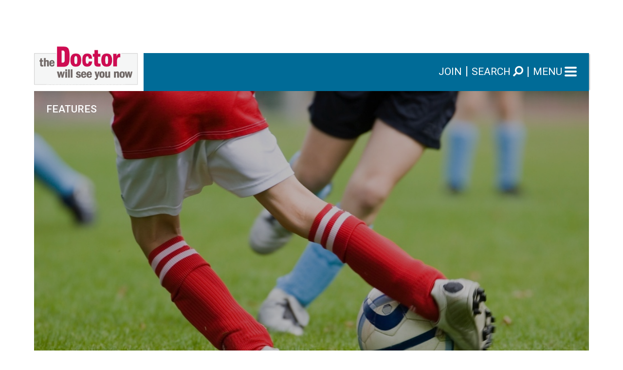

--- FILE ---
content_type: text/html; charset=utf-8
request_url: https://www.thedoctorwillseeyounow.com/content/fitness/art7013.html
body_size: 51389
content:
<!DOCTYPE HTML >

<html>
	<head>
    <meta name="viewport" content="width=device-width, initial-scale=1, shrink-to-fit=no">
	<META HTTP-EQUIV="Content-Type" CONTENT="text/html; utf-8">

	
	<title>The High Cost of Inactive Kids</title>

	<META name="keywords" content="Arthritis,Asthma,Behavior,Bioethics,Cancer,Diabetes,New Treatments,Heart,Nutrition,Aging,Women's Health,Other Topics,Kids,Dieting,Exercise,Healthcare,Infections,Men,Public Health,Sports Medicine,Gastro,Addiction,Anxiety,Autoimmune,Depression,Senior Living ,Emergencies,Migraine,Mind,Pain,Stress,Stroke,Diet,Emotional Health,Fitness,Sex,Sleep,Travel,after-school, aerobic, diabetes, ">



	<META name="description" content="Raising activity levels among kids and teens could save as much as $80 billion in medical and mental health costs over their lifetimes. ">
	<link rel='original-source' href='http://www.thedoctorwillseeyounow.com/content/fitness/art7013.html' >
	<link rel='syndication-source' href='http://www.thedoctorwillseeyounow.com/content/fitness/art7013.html' >
	<link rel='canonical' href='http://www.thedoctorwillseeyounow.com/content/fitness/art7013.html' >
    <!--
<script data-ad-client="ca-pub-0181531050124575" async src="https://pagead2.googlesyndication.com/pagead/js/adsbygoogle.js"></script>
<script type="text/javascript" src="http://pagead2.googlesyndication.com/pagead/show_ads.js"></script>
-->

<script type="text/javascript">var _sf_startpt=(new Date()).getTime()</script>

<meta name="apple-itunes-app" content="app-id=384468265">

<link type="text/css" href="/css/master.css" rel="stylesheet" />
<link type="text/css" href="/css/menu.css" rel="stylesheet" />
<link type="text/css" href="/css/article.css" rel="stylesheet" />

<script src="/js/scriptaculous/prototype.js" type="text/javascript"></script>
<script src="/js/scriptaculous/scriptaculous.js" type="text/javascript"></script>

<link type="text/css" href="/css/redmond/jquery-ui-1.8.11.custom.css" rel="stylesheet" />	

<!-- [JGF] - 07/2019 - replacing with redesign elements
<script type="text/javascript" src="/js/jquery-1.5.1.min.js"></script>
<script type="text/javascript" src="/js/jquery-ui-1.8.11.custom.min.js"></script>
-->

<!-- <link href="https://fonts.googleapis.com/css?family=Karma:300,400,500,600|Roboto:300,400,500&display=block" rel="stylesheet"> -->
<link href="https://fonts.googleapis.com/css?family=Karma:300,400,500,600|Roboto:300,400,500&display=block" rel="stylesheet">
<link href="/css/animate/animate-3.7.2.css" type="text/css" rel="stylesheet" />
<link href="/css/bootstrap/bootstrap-4.1.3.min.css" type="text/css" rel="stylesheet" />
<link href="/css/fontawesome/css/all.min.css" type="text/css" rel="stylesheet" /> 
<link href="/css/hamburgers/hamburgers.css" type="text/css" rel="stylesheet" /> 
<link href="/css/redesign.2019.css?v=3" type="text/css" rel="stylesheet" />
<script src="/js/jquery/jquery-1.12.4.min.js"></script>
<script src="/js/jquery/custom.js"></script>
<script src="/js/popper/popper-1.14.3.min.js"></script>
<script src="/js/bootstrap/bootstrap-4.1.3.min.js"></script>

<style id="dev-style"></style>
<script>
/*
if(-1 < window.location.hostname.indexOf("tdwsyn.skywriter")) 
{
    // document.getElementById("dev-style").innerHTML = "#fixedtipdiv + div, #fixedtipdiv + script + script + script + script + script + div { display: none; }";
    document.getElementById("dev-style").innerHTML = 'div[style="background-color: #FF8000; font-weight: bold; color: #FFFFFF; text-align: center; padding: 8px"] {display: none;}';
}
*/
</script>
<!-- [/JGF] -->


<script type="text/javascript" src="//apis.google.com/js/plusone.js"></script>

<!-- Begin comScore Tag -->
<script>
  var _comscore = _comscore || [];
  _comscore.push({ c1: "2", c2: "14868133" });
  (function() {
    var s = document.createElement("script"), el = document.getElementsByTagName("script")[0]; s.async = true;
    s.src = (document.location.protocol == "https:" ? "https://sb" : "http://b") + ".scorecardresearch.com/beacon.js";
    el.parentNode.insertBefore(s, el);
  })();
</script>
<noscript>
  <img src="//b.scorecardresearch.com/p?c1=2&c2=14868133&cv=2.0&cj=1" />
</noscript>
<!-- End comScore Tag -->

<script type='text/javascript'>

var $j = jQuery.noConflict();
// resolves conflict w/ prototype
// Use jQuery via $j(...)

function popup(mylink, windowname)
{
if (! window.focus)return true;
var href;
if (typeof(mylink) == 'string')
   href=mylink;
else
   href=mylink.href;
window.open(href, windowname, 'width=450,height=480,scrollbars=yes');
return false;
}


function rollOver(img_name, img_src){document[img_name].src = img_src;}


function emailafriendWindow(theUrl) {
emf=window.open("/emailafriend/emailafriend.html?url="+theUrl,"emailafriend","'toolbar=0,location=0,directories=0,status=0,menubar=0,scrollbars=1,resizable=1,width=354,height=610");
emf.focus();
}

 function openWin( html, name, width, height ) {
	var wval = 350;
        if (width) { wval = width }
	var hval = 300;
        if (height) { hval = height }
	var x=open( html, name, 'width='+wval+',height='+hval+',directories=no,location=yes,menubar=no,scrollbars=yes,status=yes,toolbar=no,resizable=yes');
	x.moveTo(((screen.width/2)-(wval/2)),((screen.height/2)-(hval/2)));
	x.focus(); //this makes it so that when you click it again, and the window is maybe behind brings it forward
    }
    
    /*
  var _gaq = _gaq || [];
  _gaq.push(['_setAccount', 'UA-8264969-2']);
  _gaq.push(['_trackPageview']);

  (function() {
    var ga = document.createElement('script'); ga.type = 'text/javascript'; ga.async = true;
    ga.src = ('https:' == document.location.protocol ? 'https://ssl' : 'http://www') + '.google-analytics.com/ga.js';
    (document.getElementsByTagName('head')[0] || document.getElementsByTagName('body')[0]).appendChild(ga);
  })();
  */    

</script>

<!-- Google tag (gtag.js) -->
<script async src="https://www.googletagmanager.com/gtag/js?id=G-RPBZQ9L73T"></script>
<script>
  window.dataLayer = window.dataLayer || [];
  function gtag(){dataLayer.push(arguments);}
  gtag('js', new Date());

  gtag('config', 'G-RPBZQ9L73T');
</script>

<!-- Redesign CSS and scripts. -->
<script type="text/javascript" src="/js/redesign-2018/jquery-3.3.1.min.js"></script>
<script type="text/javascript" src="/js/redesign-2018/slick/slick.min.js"></script>
<script type="text/javascript">
  var $j3 = jQuery.noConflict(true)
</script>

<!--
<script type="text/javascript">
  (() => {
    // For reference.
    window._theDoctorWillSeeYouNow = {}
    // Load the redesigned homepage style if it's the homepage.  Otherwise use the old design.
    if ((window.location.pathname === '/' ||
      window.location.pathname === '/index.html') &&
      window.location.hash === '' &&
      window.location.search === '') {
      window._theDoctorWillSeeYouNow.redesign = true
      document.write('<link href="https://fonts.googleapis.com/css?family=Roboto:500&family=Karma" rel="stylesheet">')
      document.write('<link type="text/css" href="/css/redesign-2018/slick/slick.css" rel="stylesheet" />')
      document.write('<link type="text/css" href="/css/redesign-2018/slick/slick-theme.css" rel="stylesheet" />')
      document.write('<link type="text/css" href="/css/redesign-2018/mobile.css" rel="stylesheet" />')
    } else {
      window._theDoctorWillSeeYouNow.redesign = false
      document.write('<link type="text/css" href="/css/redesign-2018/reversion.css" rel="stylesheet" />')
    }
  })()
</script>
-->



	<!-- Twitter Card data -->
<meta name="twitter:card" content="summary_large_image">
<meta name="twitter:site" content="@theDoctorNews">
<meta name="twitter:creator" content="@theDoctorNews">
<meta name="twitter:title" content="The High Cost of Inactive Kids">
<meta name="twitter:description" content="Raising activity levels among kids and teens could save as much as $80 billion in medical and mental health costs over their lifetimes. ">
<meta name="twitter:image" content="http://www.thedoctorwillseeyounow.com/imgNews_7013.jpg">




<!-- Open Graph data -->
<meta property="og:title" content="The High Cost of Inactive Kids" />
<meta property="og:type" content="article" />
<meta property='og:url' content='http://www.thedoctorwillseeyounow.com/content/fitness/art7013.html' />
<meta property='og:image' content='http://www.thedoctorwillseeyounow.com/imgNews_7013.jpg'/>
<meta property="og:description" content="Raising activity levels among kids and teens could save as much as $80 billion in medical and mental health costs over their lifetimes. " /> 
<meta property="og:site_name" content="The Doctor Will See You Now" />
<meta property="fb:app_id" content="336712609746590" />
	




	<!-- #insert inc/header.inc.html# -->

	</head>

<body class="sub">

<div id="fb-root"></div>
<script>(function(d, s, id) {
  var js, fjs = d.getElementsByTagName(s)[0];
  if (d.getElementById(id)) return;
  js = d.createElement(s); js.id = id;
  js.src = "//connect.facebook.net/en_US/sdk.js#xfbml=1&version=v2.3&appId=336712609746590";
  fjs.parentNode.insertBefore(js, fjs);
}(document, 'script', 'facebook-jssdk'));</script>



<div id="cnt-ads" class="container adspce-top">
	<div class="row">
		<div class="col-md-12 adspce p-0 text-center border-0">
            <script type="text/javascript">
google_ad_client = "pub-0181531050124575";
/* 468x60, created 6/15/09 */
google_ad_slot = "2081901096";
google_ad_width = 468;
google_ad_height = 60;

</script>
<script type="text/javascript"
src="https://pagead2.googlesyndication.com/pagead/show_ads.js">
</script>
		</div>
	</div>
</div>
<header id="head" class="homeblock">
	<div class="container content-block">
		<div class="row" id="logo_row">
			<div class="col-3 col-sm-4 px-0 logo-holder">
				<a href="/" id="logo"><img
					src="/images/TheDoctorWillSeeYouNow_Logo.png"
					alt="The Doctor Will See You Now"
					title="The Doctor Will See You Now"
				/></a>
				<img 
					src="/images/TheDoctorWillSeeYouNow_PlaceHolder.png"
					alt="" 
					id="logo_placeholder"
				/>
			</div>
			<div class="mb-col-right col-9 col-sm-8 my-auto px-0">
				<ul class="mb-menu">
					<li class="mm-link"><a href="/crm/index.html"><span>JOIN</span></a></li>
					<li class="mm-link" id="search-wrap">
						<a href="#" id="btn-search"><span>SEARCH</span> <i class="fa fa-search fa-flip-horizontal text-white"></i></a>
						<form id="fix_search" class="form-search position-absolute;" method="get" action="/index/all/search">
							<div class="input-group">
								<input type="text" 
									id="input-search"
									required
                                    name="q"
									class="form-control input-left py-4 px-3 border-0 inner-shadow" 
									placeholder="SEARCH" 
									aria-label="SEARCH">
								<div class="input-group-append">
									<button 
										id="button-search"
                                        type="submit"
										class="input-group-text input-right px-3 border-0"
									><i class="fa fa-search fa-flip-horizontal"></i></button>
								</div>
							</div>
						</form>
                        <script>
                            jQuery("#fix_search").on("submit", function (e) {
                                e.preventDefault();
                                window.location.href = "/index/all/search?q=" + encodeURIComponent(jQuery("#input-search").val());
                                return false;
                            });
                        </script>
					</li>
					<li class="mm-link">
						<button id="hamburger" class="hamburger hamburger--squeeze" type="button"><span>MENU</span>
							<span class="hamburger-box">
								<span class="hamburger-inner"></span>
							</span>
						</button>
					</li>
				</ul>
			</div>
		</div>
	</div>
	<div class="container position-relative">
		<div id="mega-menu" class="content-block">
			<div class="row">
				<div class="col-md-4 br-blue1 p-0">
					<ul class="mb-menu-top">
						<li class="d-md-none">
							<form class="form-search" method="get" action="/index/all/search">
								<div class="input-group">
									<input type="text" 
										id="input-search2"
										required
										class="form-control input-search input-left py-4 px-3 border-0 inner-shadow" 
										placeholder="SEARCH"
                                        name="q"
										style="padding: 20px!important;"
										aria-label="SEARCH">
									<div class="input-group-append">
										<button 
											id="button-search2"
                                            type="submit"
											class="button-search input-group-text input-right px-3 border-0"
										><i class="fa fa-search fa-flip-horizontal"></i></button>
									</div>
								</div>
							</form>
						</li>
						<li><a href="/">HOME</a></li>
                        
                        <li><a class="has-sub" href="#">NEWS &amp; FEATURES <span><i class="fa fa-plus"></i><i class="fa fa-minus"></i></span></a>
							<ul class="mb-menu-sub">
								<li><a href="/index/news/aging/" class="Aging"><span>Aging</span></a></li>
                                <li><a href="/index/news/dieting/" class="Dieting"><span>Dieting</span></a></li>
                                <li><a href="/index/news/behavior/" class="Behavior"><span>Behavior</span></a></li>
                                <li><a href="/index/news/cancer/" class="Cancer"><span>Cancer</span></a></li>
                                <li><a href="/index/news/exercise/" class="Exercise"><span>Exercise</span></a></li>
                                <li><a href="/index/news/healthcare/" class="Healthcare"><span>Healthcare</span></a></li>
                                <li><a href="/index/news/heart/" class="Heart"><span>Heart</span></a></li>
                                <li><a href="/index/news/infections/" class="Infections"><span>Infections</span></a></li>
                                <li><a href="/index/news/kids/" class="Kids"><span>Kids</span></a></li>
                                <li><a href="/index/news/men/" class="Men"><span>Men</span></a></li>
                                <li><a href="/index/news/nutrition/" class="Nutrition"><span>Nutrition</span></a></li>
                                <li><a href="/index/news/public_health/" class="Public"><span>Public</span></a></li>
                                <li><a href="/index/news/sports_medicine/" class="Sports"><span>Sports</span></a></li>
                                <li><a href="/index/news/womens_health/" class="Women"><span>Women</span></a></li>
                                <!-- <li><a href="/content/search.html" class="searchTopic"><span>Search By Topic</span></a></li> -->
                                <!-- <li><a href="/index/features/aging/" class="Aging"><span>Aging</span></a></li> -->
                                <li><a href="/index/features/bioethics/" class="Bioethics"><span>Bioethics</span></a></li>
                                <!-- <li><a href="/index/features/dieting/" class="Dieting"><span>Dieting</span></a></li> -->
                                <!--  <li><a href="/index/features/behavior/" class="Behavior"><span>Behavior</span></a></li> -->
                                <!-- <li><a href="/index/features/cancer/" class="Cancer"><span>Cancer</span></a></li> -->
                                <!-- <li><a href="/index/features/exercise/" class="Exercise"><span>Exercise</span></a></li> -->
                                <!-- <li><a href="/index/features/healthcare/" class="Healthcare"><span>Healthcare</span></a></li> -->
                                <!-- <li><a href="/index/features/heart/" class="Heart"><span>Heart</span></a></li> -->
                                <!--  <li><a href="/index/features/infections/" class="Infections"><span>Infections</span></a></li> -->
                                <!-- <li><a href="/index/features/kids/" class="Kids"><span>Kids</span></a></li> -->
                                <!-- <li><a href="/index/features/men/" class="Men"><span>Men</span></a></li> -->
                                <!-- <li><a href="/index/features/nutrition/" class="Nutrition"><span>Nutrition</span></a></li> -->
                                <!-- <li><a href="/index/features/public_health/" class="Public"><span>Public</span></a></li> -->
                                <!-- <li><a href="/index/features/sports_medicine/" class="Sports"><span>Sports</span></a></li> -->
                                <!-- <li><a href="/index/features/womens_health/" class="Women"><span>Women</span></a></li> -->
                                <!-- <li><a href="/content/search.html" class="searchTopic"><span>Search By Topic</span></a></li> -->
								<li><a href="/index/all/features">ALL ARTICLES</a></li>
							</ul>
						</li>
                        
                        <!-- REPLACED
						<li><a class="has-sub" href="#">NEWS <span><i class="fa fa-plus"></i><i class="fa fa-minus"></i></span></a>
							<ul class="mb-menu-sub">
								<li><a href="/index/news/aging/" class="Aging"><span>Aging</span></a></li>
                                <li><a href="/index/news/dieting/" class="Dieting"><span>Dieting</span></a></li>
                                <li><a href="/index/news/behavior/" class="Behavior"><span>Behavior</span></a></li>
                                <li><a href="/index/news/cancer/" class="Cancer"><span>Cancer</span></a></li>
                                <li><a href="/index/news/exercise/" class="Exercise"><span>Exercise</span></a></li>
                                <li><a href="/index/news/healthcare/" class="Healthcare"><span>Healthcare</span></a></li>
                                <li><a href="/index/news/heart/" class="Heart"><span>Heart</span></a></li>
                                <li><a href="/index/news/infections/" class="Infections"><span>Infections</span></a></li>
                                <li><a href="/index/news/kids/" class="Kids"><span>Kids</span></a></li>
                                <li><a href="/index/news/men/" class="Men"><span>Men</span></a></li>
                                <li><a href="/index/news/nutrition/" class="Nutrition"><span>Nutrition</span></a></li>
                                <li><a href="/index/news/public_health/" class="Public"><span>Public</span></a></li>
                                <li><a href="/index/news/sports_medicine/" class="Sports"><span>Sports</span></a></li>
                                <li><a href="/index/news/womens_health/" class="Women"><span>Women</span></a></li>
                                <!-- <li><a href="/content/search.html" class="searchTopic"><span>Search By Topic</span></a></li> - - >
								<li><a href="/index/all/news">ALL ARTICLES</a></li>
							</ul>
						</li>
						<li><a class="has-sub" href="#">FEATURES <span><i class="fa fa-plus"></i><i class="fa fa-minus"></i></span></a>
							<ul class="mb-menu-sub">
                                <li><a href="/index/features/aging/" class="Aging"><span>Aging</span></a></li>
                                <li><a href="/index/features/bioethics/" class="Bioethics"><span>Bioethics</span></a></li>
                                <li><a href="/index/features/dieting/" class="Dieting"><span>Dieting</span></a></li>
                                <li><a href="/index/features/behavior/" class="Behavior"><span>Behavior</span></a></li>
                                <li><a href="/index/features/cancer/" class="Cancer"><span>Cancer</span></a></li>
                                <li><a href="/index/features/exercise/" class="Exercise"><span>Exercise</span></a></li>
                                <li><a href="/index/features/healthcare/" class="Healthcare"><span>Healthcare</span></a></li>
                                <li><a href="/index/features/heart/" class="Heart"><span>Heart</span></a></li>
                                <li><a href="/index/features/infections/" class="Infections"><span>Infections</span></a></li>
                                <li><a href="/index/features/kids/" class="Kids"><span>Kids</span></a></li>
                                <li><a href="/index/features/men/" class="Men"><span>Men</span></a></li>
                                <li><a href="/index/features/nutrition/" class="Nutrition"><span>Nutrition</span></a></li>
                                <li><a href="/index/features/public_health/" class="Public"><span>Public</span></a></li>
                                <li><a href="/index/features/sports_medicine/" class="Sports"><span>Sports</span></a></li>
                                <li><a href="/index/features/womens_health/" class="Women"><span>Women</span></a></li>
                                <!-- <li><a href="/content/search.html" class="searchTopic"><span>Search By Topic</span></a></li> - - >
								<li><a href="/index/all/features">ALL ARTICLES</a></li>
							</ul>
						</li>
                        
                        -->
						<li><a class="has-sub" href="#">CONDITIONS <span><i class="fa fa-plus"></i><i class="fa fa-minus"></i></span></a>
							<ul class="mb-menu-sub">
								<li><a href="/index/conditions/addiction/" class="Addiction"><span>Addiction</span></a></li>
                                <li><a href="/index/conditions/anxiety/" class="Anxiety"><span>Anxiety</span></a></li>
                                <li><a href="/index/conditions/arthritis/" class="Arthritis"><span>Arthritis</span></a></li>
                                <li><a href="/index/conditions/asthma/" class="Asthma"><span>Asthma</span></a></li>
                                <li><a href="/index/conditions/autoimmune/" class="Autoimmune"><span>Autoimmune</span></a></li>
                                <li><a href="/index/conditions/cancer/" class="Cancer"><span>Cancer</span></a></li>
                                <li><a href="/index/conditions/depression/" class="Depression"><span>Depression</span></a></li>
                                <li><a href="/index/conditions/diabetes/" class="Diabetes"><span>Diabetes</span></a></li>
                                <li><a href="/index/conditions/emergencies/" class="Emergencies"><span>Emergencies</span></a></li>
                                <li><a href="/index/conditions/infections/" class="Flu"><span>Flu</span></a></li>
                                <li><a href="/index/conditions/gastro/" class="Gastro"><span>Gastro</span></a></li>
                                <li><a href="/index/conditions/heart/" class="Heart"><span>Heart</span></a></li>
                                <li><a href="/index/conditions/infections/" class="Infections"><span>Infections</span></a></li>
                                <li><a href="/index/conditions/migraine/" class="Migraine"><span>Migraine</span></a></li>
                                <li><a href="/index/conditions/mind/" class="Mind"><span>Mind</span></a></li>
                                <li><a href="/index/conditions/pain/" class="Pain"><span>Pain</span></a></li>
                                <li><a href="/index/conditions/stress/" class="Stress"><span>Stress</span></a></li>
                                <li><a href="/index/conditions/stroke/" class="Stroke"><span>Stroke</span></a></li>
                                <!-- <li><a href="/content/search.html" class="searchTopic"><span>Search By Topic</span></a></li> -->
								<li><a href="/index/all/conditions">ALL ARTICLES</a></li>
							</ul>
						</li>
						<li><a class="has-sub" href="#">WELLNESS <span><i class="fa fa-plus"></i><i class="fa fa-minus"></i></span></a>
							<ul class="mb-menu-sub">
                                <li><a href="/index/wellness/behavior/" class="Behavior"><span>Behavior</span></a></li>
								<li><a href="/index/wellness/diet/" class="Diet"><span>Diet</span></a></li>
                                <li><a href="/index/wellness/dieting/" class="Dieting"><span>Dieting</span></a></li>
                                <li><a href="/index/wellness/emotional_health/" class="emoHealth"><span>Emotional Health</span></a></li>
                                <li><a href="/index/wellness/exercise/" class="Exercise"><span>Exercise</span></a></li>
                                <li><a href="/index/wellness/fitness/" class="Fitness"><span>Fitness</span></a></li>
                                <li><a href="/index/wellness/nutrition/" class="Nutrition"><span>Nutrition</span></a></li>
                                <li><a href="/index/wellness/mind/" class="Mind"><span>Mind</span></a></li>
                                <!-- <li><a href="/index/wellness/public_health/" class="Public"><span>Public Health</span></a></li> -->
                                <li><a href="/index/wellness/sex/" class="Sex"><span>Sex</span></a></li>
                                <li><a href="/index/wellness/sleep/" class="Sleep"><span>Sleep</span></a></li>
                                <li><a href="/index/wellness/stress/" class="Stress"><span>Stress</span></a></li>
                                <!-- <li><a href="/index/wellness/travel/" class="Travel"><span>Travel</span></a></li> -->
                                <!-- <li><a href="/content/search.html" class="searchTopic"><span>Search By Topic</span></a></li> -->
								<li><a href="/index/all/wellness">ALL ARTICLES</a></li>
							</ul>
						</li>
					</ul>
				</div>
				<div class="col-md-4 br-blue1 p-0">
					<ul class="mb-menu-top">
                        <li><a class="-has-sub" href="/index/news/aging/">AGING <span></a></li>
                        <li><a class="-has-sub" href="/index/news/kids/">KIDS <span></a></li>
                        <li><a class="-has-sub" href="/index/news/womens_health/">WOMEN <span></a></li>
                        <li><a class="-has-sub" href="/index/news/men/">MEN <span></a></li>
                        
                        <!--
						<li><a class="has-sub" href="#">NUTRITION <span><i class="fa fa-plus"></i><i class="fa fa-minus"></i></span></a>
							<ul class="mb-menu-sub">
								<li><a href="/index/news/nutrition/" class="News"><span>News</span></a></li>
                                <li><a href="/index/features/nutrition/" class="Features"><span>Features</span></a></li>
                                <!-- <li><a href="/content/search.html" class="searchTopic"><span>Search By Topic</span></a></li>  - - >
								<li><a href="/index/all/nutrition">ALL ARTICLES</a></li>
							</ul>
						</li>
						<li><a class="has-sub" href="#">AGING <span><i class="fa fa-plus"></i><i class="fa fa-minus"></i></span></a>
							<ul class="mb-menu-sub">
								<li><a href="/index/news/aging/" class="News"><span>News</span></a></li>
                                <li><a href="/index/features/aging/" class="Features"><span>Features</span></a></li>
                                <!-- <li><a href="/content/search.html" class="searchTopic"><span>Search By Topic</span></a></li> - - >
								<li><a href="/index/all/aging">ALL ARTICLES</a></li>
							</ul>
						</li>
						<li><a class="has-sub" href="#">WOMEN <span><i class="fa fa-plus"></i><i class="fa fa-minus"></i></span></a>
							<ul class="mb-menu-sub">
								<li><a href="/index/news/womens_health/" class="News"><span>News</span></a></li>
                                <li><a href="/index/features/womens_health/" class="Features"><span>Features</span></a></li>
                                <!-- <li><a href="/content/search.html" class="searchTopic"><span>Search By Topic</span></a></li> - - >
								<li><a href="/index/all/women">ALL ARTICLES</a></li>
							</ul>
						</li>
						<li><a class="has-sub" href="#">KIDS <span><i class="fa fa-plus"></i><i class="fa fa-minus"></i></span></a>
							<ul class="mb-menu-sub">
								<li><a href="/index/news/kids/" class="News"><span>News</span></a></li>
                                <li><a href="/index/features/kids/" class="Features"><span>Features</span></a></li>
                                <!-- <li><a href="/content/search.html" class="searchTopic"><span>Search By Topic</span></a></li>  - - >
								<li><a href="/index/all/kids">ALL ARTICLES</a></li>
							</ul>
						</li>
                        -->
                        
						<!--
						<li><a href="#">VIDEO</a>
						</li> -->
                        <!--
						<li><a class="has-sub-" href="/crm/index.html">JOIN<span><!-- <i class="fa fa-plus"></i><i class="fa fa-minus"></i></span> - - ></a>
						</li> -->
                        
						<!--
						<li><a class="has-sub-" href="#">JOIN <span><!-- <i class="fa fa-plus"></i><i class="fa fa-minus"></i></span> - - ></a>
							<ul class="mb-menu-sub" style="display: block!important;">
								<li><a href="#">Newsletter Sign Up</a></li>
							</ul>
						</li>
						-->
					</ul>
				</div>
				<!--
				<div class="col-md-3">
					// Join Already In Top Menu
					<ul class="mb-menu-top">
						<li><a class="has-sub" href="#">JOIN</a>
					</ul>
				</div>
				-->
			</div>
		</div>
	</div>
</header>

<script>

	(function ($) {
	
		var hstate = "";
	
		$("#hamburger").on("click", function () {
			if ($(this).hasClass("is-active")) {
				$(this).removeClass("is-active");
				hstate = "closing";
				$("#mega-menu").slideUp({
					duration: 500,
					easing: "easeOutExpo",
					complete: function () {
						hstate = "closed";
					}
				});
				$("a.has-sub.open").removeClass("open").next(".mb-menu-sub").css("display", "none"); 
			} else {
				$(this).addClass("is-active");
				hstate = "opening";
				$("#mega-menu").slideDown({
					duration: 500,
					easing: "easeOutExpo",
					complete: function () {
						hstate = "open";
					}
				});
			}
		});
		
		$("#mega-menu a.has-sub").on("click", function (e) {
			e.preventDefault();
			e.stopPropagation();
			
			var anc = $(this);
			
			console.log("mainmenu click");
			
			if ($(this).hasClass("mouseentered") && $(this).hasClass("open")) {
				return;
			}
			
			$(this).addClass("clicked");
			
			var sub = $(this).parent("li").find("ul.mb-menu-sub");
			if ($(this).hasClass("open")) {
			
				sub.stop(true).slideUp({
					duration: 500,
					easing: "easeOutExpo",
					complete: function () {
						anc.removeClass("clicked");
					}
				});
				$(this).removeClass("open");
				
			} else {
			
				// opening one of them so close all others
				$("a.has-sub.open + .mb-menu-sub").stop(true).slideUp({
					duration: 500,
					easing: "easeOutExpo"
				});
				$("a.has-sub.open").removeClass("open");
			
				sub.stop(true).slideDown({
					duration: 500,
					easing: "easeOutExpo",
					complete: function () {
						anc.removeClass("clicked");
					}
				});
				$(this).addClass("open");
			}
		});
		
		$("#mega-menu a.has-sub").parent("li").on("mouseenter", function () {
		
			console.log("mainmenu mouseenter");
			
			var anc = $(this).find("a.has-sub");
			
			$(this).find("a.has-sub").addClass("mouseentered");
		
			var sub = $(this).find("ul.mb-menu-sub");
				
			// opening one of them so close all others
			$("a.has-sub.open + .mb-menu-sub").stop(true).slideUp({
				duration: 500,
				easing: "easeOutExpo"
			});
			$("a.has-sub.open").removeClass("open");
		
			sub.stop(true).slideDown({
				duration: 500,
				easing: "easeOutExpo",
				complete: function () {
					anc.removeClass("mouseentered");
				}
			});
			$(this).find("a.has-sub").addClass("open");
		});
		
		$("#mega-menu a.has-sub").parent("li").on("mouseleave", function () {
		
			console.log("mainmenu mouseleave");
		
			$(this).find("a.has-sub.open + .mb-menu-sub").stop(true).slideUp({
				duration: 500,
				easing: "easeOutExpo"
			});
			$(this).find("a.has-sub").removeClass("open");
		});
		
		$("#btn-search").on("click", function (e) {
			e.preventDefault();
			e.stopPropagation();
			
			if (767 < $(window).width()) {
				var that = $(this);
				that.addClass("focus").parents(".mm-link").addClass("focus").find("#input-search").focus();
			}
			
			else {
				$("#hamburger").click();
				setTimeout(function () {
					if ($("#input-search2").is(":visible")) {
						$("#input-search2").focus();
					}
				}, 100);
			}
		});
		
		$("body").on("click", function (e) {
			if (!$(e.target).parents("#search-wrap").length) {
				$("#input-search").parents(".form-search").prev("#btn-search").removeClass("focus").parents(".mm-link").removeClass("focus");
			}
		});
		
		/*
		$("#input-search").on("blur", function () {
			var that = $(this);
			// make sure button was not clicked.
			$(this).parents(".form-search").prev("#btn-search").removeClass("focus").parents(".mm-link").removeClass("focus");
		});
		*/
		
		/* finally line up logo based on window resize for mobile
		$(window).on("resize", function () {
			var hei1, hei2;
			
			if ($(window).width() < 576) {
				hei1 = $("#logo_placeholder").height();
				hei2 = $("#logo > img").height();
				
				$("#logo > img").css("margin-top", "-" + (hei2 - hei1 - 1) + "px");
			}
		
		}).on("load", function () {
			$(window).resize();
		});
		*/
		
		$(window).on("click", function (e) {
			if (hstate == "open" &&
				$(e.target).parents("#head").length == 0
			){
				$("#hamburger").click();
			}
		});
		
		
	}(jQuery));

</script>

<div id="body-wrap">

<style>

    /* TODO - move to external stylesheet */

    .article-topic span {
        display: inline-block;
        color: #C1027D;
        /* color: #CE0C52!important; */
        padding: 15px 0 5px 0;
        /* border-bottom: 1px solid #ddd; */
        border-bottom:8px solid #006B97;
        font-weight: 500;
        font-size: 1.5em;
    }
    
    .article-date span {
        display: inline-block;
        /* font-size: 1.5em; */
        font-size: 21px;
        font-size: 19px;
        padding: 15px 0;
        font-weight: 300;
        color: #4a4a4a!important;
    }
    
    .article-by a {
        /* font-size: 1.6em; */
        font-size: 22px;
        color: #C1027D!important;
        font-weight: 300!important;
    }
    
    .article-by a:hover {
        color: #CE0C52!important;
    }
    
    .article-body,
    .article-body .fep,
    .article-body .nep,
    .article-body p {
        font-size: 22px!important;
        line-height: 1.6!important;
        font-family: "Karma";
        color: #111;
    }
    
    .article-body a {
        /* color: #888!important; */
        color: #7B6B60!important;
        font-weight: 300!important;
    }
    
    body .article-body blockquote {
        /*
        body .article-body blockquote.big,
        body .article-body blockquote.news
        */    
        width: 100%!important;
        padding: 15px 0;
        border-top: 8px solid #C1027D;
        /* border-top: 8px solid #CE0C52; */
        border-bottom: 8px solid #C1027D;
        /* border-bottom: 8px solid #CE0C52; */
        background: transparent!important;
        margin: 25px 0;
        position: relative;
    }
    
    body .article-body blockquote p
    /* body .article-body blockquote.news p */ {
        text-align: center!important;
        /* font-size: 1.8em!important; */
        color: #0080B0!important;
        font-family: Karma;
        background: transparent!important;
        padding: 15px 0!important;
        margin: 0!important;
    }
    
    .advertisement {
        text-align: center;
        font: 12px "Roboto Condensed";
        margin-bottom: 12px;
    }
    
    .googleAdDiv {
        padding: 9px 18px 9px 18px;
        border-bottom: 1px solid #D9DBDB;
        border-top: 1px solid #D9DBDB;
        font-size: 51px;
        color: #316C7C;
        margin: 25px 0px;
        text-align: center;
        font-weight: 500;
        min-height: 116px;
    }
    
    .miniheader, .newsminiheader, .bminihead, .subhead {
        /*
        font: 30px Roboto;
        color: #316C7C;
        font-weight: 500;
        */
        font-family: "Karma";
        font-size: 36px; 
        /* text-align: center; */
        margin-bottom: 15px;
    }
    
    #relatedStoriesTitle {
        color: #AE1C52;
        font-family: 'Roboto';
        font-weight: 500;
        font-size: 32px;
        text-align: center;
    }
    
    #relatedStoriesDiv {
        border-top: 10px solid #D9DBDB;
        /* box-shadow: 0 3px 6px 3px rgba(0, 0, 0, 0.25); */
        /* box-shadow: 3px 3px 3px 0px rgba(0, 0, 0, 0.15); */
        box-shadow: 4px 4px 4px 0px rgba(0, 0, 0, 0.1);
        background: #FCFCFC;
        padding: 40px 20px;
        text-align: center;
    }
    
    #relatedStoriesDiv .relatedStoriesLinks a {
        font-family: 'Karma';
        font-size: 28px;
        display: inline-block;
        margin: 15px 0 0 0;
        text-align: center;
    }
    
    .relatedStoriesLinks .latestLink {
        font-family: 'Karma';
        font-size: 28px;
        display: inline-block;
        margin: 15px 0 0 0;
        text-align: center;
    }
    
    /*
    #relatedStoriesDiv .relatedStoriesLinks a:after {
        font-family: "Font Awesome 5 Free";
        content: "\f061";
        font-size: 18px;
        display: inline-block;
        color: #F62B75;
        margin-left: 10px;
    }
    */
    
    
    /*
    #latestDiv .row {
        margin: 0!important;
        padding: 0!important;
    }
    */
    
    #latestDivTitle {
        color: #00779E;
        font-size: 25px;
        font-weight: 600;
        font-family: "Roboto";
        text-align: right;
        padding: 15px;
        border-bottom: 10px solid #00779E;
    }
    
    .latest-block {
        background: #FAFAFA;
        margin-bottom: 15px;
        /* box-shadow: 0px 3px 6px 0px rgba(0, 0, 0, 0.25); */
        box-shadow: 4px 4px 4px 0px rgba(0, 0, 0, 0.1);
    }
    
    .latestTextContent {
        padding: 20px; /* match features on homepage */
    }
    
    .latestImageDiv {
        overflow: hidden;
    }
    
    .latestCat {
        color: #C1027D;
        /* color: #CE0C52; */
        text-transform: uppercase;
        display: inline-block;
        /* border-bottom: 1px solid #979797; */
        margin-bottom: 20px;
        font-size: 28px;
        font-size: 24px;
        font-weight: 500;
        font-family: "Roboto";
        line-height: 1;
        /* padding-bottom: 20px; */
    }
    
    .latestCat a {
        display: inline-block;
        margin: 0;
        padding: 0 0 20px 0;
        border-bottom: 1px solid #ddd;
    }
    
    .latestLink {
        display: block!important;
        text-align: left!important;
        margin: 0!important;
        font-size: 32px!important;
    }
    
    .small-loader {
        border: 2px solid #f3f3f3;
        border-top: 2px solid #C1027D;
        border-radius: 50%;
        width: 16px;
        height: 16px;
        animation: spin 1s linear infinite;
        display: inline-block;
        display: none;
    }

    @keyframes spin {
        0% { transform: rotate(0deg); }
        100% { transform: rotate(360deg); }
    }
    
    #author_ajax {
        font-style: italic!important;
        padding: 15px 0;
        border-bottom: 1px solid #dfdfdf;
        margin-bottom: 15px;
        text-align: left!important;
        color: #4a4a4a;
    }
    
    #author_ajax br {
        display: none;
    }
    
    .hover-pink:hover {
        color: #CE0C52!important;
    }

</style>
<script>

    function cleanup () {
        jQuery(function() {
            jQuery("#topImg, #slide-overlay").remove();
        });
    }
        
</script>

    <div class="container">
    
        <div class="row">
            <div class="col-md-12 px-0" style="border-bottom: 10px solid #006B97;">
                <img 
                    style="width: 100%; max-width: 100%;" 
                    id='topImg' 
                    src='/imgNews_7013.jpg'
                    onerror="cleanup()"
                />
                <div id="slide-overlay">    
                    <h2 id="news-heading" style="position: absolute;">FEATURES</h2>
                </div>
            </div>
        </div>        
        <div class="row">
            <div class="col-4 text-left">
                <div class="article-topic"><span class="mb-s1" style="white-space: nowrap;"><a class='empty-link hover-pink' href='/index/features/Fitness'>FITNESS</a></span></div>
            </div>
            <div class="col-8 text-right">
                <div class="article-date"><span class="-mb-s1">March 19, 2024</span></div>
            </div>
        </div>
        <div class="row">
            <div class="col-md-12">
                <h1 class="article-headline text-center mb-l1" style="font-size: 3em; margin-top: 25px;">The High Cost of Inactive Kids</h1>
                <div id="author" class="article-by text-center mb-s2">
                    <a href="/content/authors/news/westen.html" onClick="return popup(this, 'Carr')">Robin Westen</a><br> &nbsp; <span id="ajax_load" class="small-loader"></span>
                    <div id="author_ajax" style="display: none;"></div>
                </div>
                <div class="article-summary text-center mb-m2" style="font-size: 1.6em; font-weight: 300;">
                    Raising activity levels among kids and teens could save as much as $80 billion in medical and mental health costs over their lifetimes. 
                </div>
            </div>
            <script>
            // overwrite the popup function
            function popup () 
            {
                return false;
            }
            
                (function ($) {
                
                    var authorLoaded = false,
                        slideUp = true;
                
                    $("#author a").on("click", function (e) {
                        e.preventDefault();
                        e.stopImmediatePropagation();
                        
                        if (authorLoaded) {
                            (slideUp) ? $("#author_ajax").slideUp() : $("#author_ajax").slideDown();
                            slideUp = !slideUp;
                        }
                        
                        else
                        {
                        
                            if (!$("#author_ajax").is(":visible")) {
                                $("#ajax_load").css("display", "inline-block");
                                var href = $(e.target).attr("href");
                                
                                // show the author blurb
                                $("#author_ajax").load(href + " .fep", function () {
                                    authorLoaded = true;
                                    $("#author_ajax .fep").removeClass("fep").attr("style", "");
                                    $("#ajax_load").css("display", "none");
                                    $("#author_ajax").slideDown();
                                });
                            }
                            
                        }
                        
                    });
                }(jQuery));
            </script>
        </div>
        <div class="row mb-5">
        
            <div class="col-12 d-none d-sm-block">
                <div class="row">
                    <div class="col-sm-6 text-center text-sm-left mt-5">
                        <a href='//www.facebook.com/sharer/sharer.php?u=http%3A%2F%2Fwww.thedoctorwillseeyounow.com%2Fcontent%2Ffitness%2Fart7013.html&title=The+High+Cost+of+Inactive+Kids'
                            target='_blank'><img class='socialIcon mr-4' style="width: 64px; height: 64px;" src='/images/m/icons/FACEBOOK.svg'></a>

                        <a href='//twitter.com/intent/tweet?status=From+@TheDoctorNews:+The+High+Cost+of+Inactive+Kids+http%3A%2F%2Fwww.thedoctorwillseeyounow.com%2Fcontent%2Ffitness%2Fart7013.html'
                            target='_blank'><img class='socialIcon mr-4' style="width: 64px; height: 64px;" src='/images/m/icons/TWITTER.svg'></a>

                        <a href='//www.linkedin.com/shareArticle?mini=true&url=http%3A%2F%2Fwww.thedoctorwillseeyounow.com%2Fcontent%2Ffitness%2Fart7013.html&title=The+High+Cost+of+Inactive+Kids&source=//TheDoctorWillSeeYouNow.com'
                            target='_blank'><img class='socialIcon' style="width: 64px; height: 64px;" src='/images/m/icons/LINKEDIN.svg'></a>
                    
                    </div>
                    <div class="col-sm-6 text-center text-sm-right mt-5">
                        <!-- <a href='#commentAdd'><img class='socialIconRight' src='/images/m/icons/comments.png'></a> -->
                        <a href='mailto:?subject=The High Cost of Inactive Kids&body=Hello!%0A%0AA%20friend%20has%20sent%20you%20the%20following%20link%20from%20http%3A%2F%2Fwww.thedoctorwillseeyounow.com%3A%20%0A%0AThe High Cost of Inactive Kids%0A%0Ahttp://www.thedoctorwillseeyounow.com/content/fitness/art7013.html'><img class='socialIconRight' src='/images/m/icons/email.png'></a>
                        <a href='javascript:window.print()'><img class='socialIconRight ml-4' src='/images/m/icons/print.png'></a>
                        <a href='#' class='js-bookmark'><img class='socialIconRight ml-4' src='/images/m/icons/BookmarkIcon2019.png' style="width: 64px; height: auto; max-width: 100%;"></a>
                    </div>
                </div>
            </div>
            
            <div class="col-12 d-block d-sm-none">
                <div class="row">
                    <div class="col-2 mt-5 px-2">
                        <a href='//www.facebook.com/sharer/sharer.php?u=http%3A%2F%2Fwww.thedoctorwillseeyounow.com%2Fcontent%2Ffitness%2Fart7013.html&title=The+High+Cost+of+Inactive+Kids'
                            target='_blank'><img class='-socialIcon' style="width: 64px; height: auto; max-width: 100%;" src='/images/m/icons/FACEBOOK.svg'></a>
                    </div>
                    <div class="col-2 mt-5 px-2">
                        <a href='//twitter.com/intent/tweet?status=From+@TheDoctorNews:+The+High+Cost+of+Inactive+Kids+http%3A%2F%2Fwww.thedoctorwillseeyounow.com%2Fcontent%2Ffitness%2Fart7013.html'
                            target='_blank'><img class='-socialIcon' style="width: 64px; height: auto; max-width: 100%;" src='/images/m/icons/TWITTER.svg'></a>
                    </div>
                    <div class="col-2 mt-5 px-2">
                        <a href='//www.linkedin.com/shareArticle?mini=true&url=http%3A%2F%2Fwww.thedoctorwillseeyounow.com%2Fcontent%2Ffitness%2Fart7013.html&title=The+High+Cost+of+Inactive+Kids&source=//TheDoctorWillSeeYouNow.com'
                            target='_blank'><img class='-socialIcon' style="width: 64px; height: auto; max-width: 100%;" src='/images/m/icons/LINKEDIN.svg'></a>
                    </div>
                    <div class="col-2 mt-5 px-2">
                        <a href='mailto:?subject=The High Cost of Inactive Kids&body=Hello!%0A%0AA%20friend%20has%20sent%20you%20the%20following%20link%20from%20http%3A%2F%2Fwww.thedoctorwillseeyounow.com%3A%20%0A%0AThe High Cost of Inactive Kids%0A%0Ahttp://www.thedoctorwillseeyounow.com/content/fitness/art7013.html'><img class='-socialIconRight' style="max-width: 100%;" src='/images/m/icons/email.png'></a>
                    </div>
                    <div class="col-2 mt-5 px-2">
                        <a href='javascript:window.print()'><img class='-socialIconRight' style="max-width: 100%;" src='/images/m/icons/print.png'></a>
                    </div>
                    <div class="col-2 mt-5 px-2">
                        <a href='#' class='js-bookmark'><img class='-socialIconRight' src='/images/m/icons/BookmarkIcon2019.png' style="width: 64px; height: auto; max-width: 100%;"></a>
                    </div>
                </div>
            </div>
            
            <div class="col-md-12 pt-5">
                <div class="border-bottom"></div>
            </div>
        </div>
        
        <div class="row">
            <div class="col-md-12 content-margin" style="margin:  0 auto;">
                <div class="article-body">
                <script data-ad-client="ca-pub-0181531050124575" async src="https://pagead2.googlesyndication.com/pagead/js/adsbygoogle.js"></script><div class='nep'><p>If we want to boost our kids' mental and physical health and save tens of billions of dollars in medical costs by 25 percent, the way to do it is to increase the number of kids playing sports by 2030, a new study finds. </p><p>
The 2030 goal is part of the government's Healthy People initiative which was started in 1979, and sets 10-year objectives for our nation's health and wellbeing. </p><p>

Inactivity has played a big role in the increasing rate of <a href=" https://www.thedoctorwillseeyounow.com/content/dieting/art6946.html" target="_blank"> obesity</a> among children and adolescents. Right now, only a quarter of children between six and 17 years old get the recommended daily hour of exercise. </p><p>
	

<blockquote class="news"><p> Simply increasing the number of children in sports by 25 percent over the next five and half years could save as much as $80 billion over their lifetimes. </p></blockquote>	

Another part of the escalating problem is COVID. In March 2020, <a href=" https://www.thedoctorwillseeyounow.com/content/exercise/art6800.html " target="_blank">athletic programs in school and after-school</a> were shut down to help contain the pandemic. Four years later, the number of children rejoining these programs is much lower than experts had hoped and expected. The health consequences have been staggering &mdash; and expensive. </p><div class="googleAdDiv"> <div class="advertisement">ADVERTISEMENT</div>

			<!-- Modern Design -->
			<ins class="adsbygoogle"
			     style="display:block"
			     data-ad-client="ca-pub-0181531050124575"
			     data-ad-slot="3309539381"
			     data-ad-format="auto"></ins>
			<script>
			(adsbygoogle = window.adsbygoogle || []).push({});
			</script>

		</div><p>
	But there is hope. The study estimated that simply increasing the number of children in sports by 25 percent over the next five and half years could save roughly $80 billion. </p><p>

For example, the physical health improvements that would result from increasing youth sports participation could avert 352,000 cases of weight-related diseases such as type 2 diabetes, coronary heart disease (CHD), stroke and cancers across the 6- to 17-year old cohort's lifetime, a savings of over $22 billion in direct medical costs and over $25 billion in productivity losses due to improvements in physical health. </p><p>

Increasing kids' and teens' physical activity had mental health benefits, too. Studies have shown that <a href=" https://www.thedoctorwillseeyounow.com/content/emotional_health/art5835.html " target="_blank"> playing sports can reduce symptoms of anxiety and depression</a>. The current study projected that the overall reduction in depression and anxiety symptoms from achieving the Healthy People 2030 sports participation target would save $3.61 billion in direct medical costs and $28.38 billion in productivity losses across the youth cohort's lifespan. </p><p>

<blockquote class="news"><p> Inactivity has played a big role in the increasing rate of obesity among children and adolescents. COVID lockdowns didn't help, either.</p></blockquote>	
	The researchers based their estimates on computer simulations of the long-term benefits of increased participation in physical activities among kids 6 years to 17 years. The computer model was developed by a team from PHICOR (Public Health Informatics, Computational and Operations Research). For two decades, PHICOR has been designing systems and tools to help decision-makers better understand and address complex systems in health. </p><div class="googleAdDiv"> <div class="advertisement">ADVERTISEMENT</div>

			<!-- Modern Design -->
			<ins class="adsbygoogle"
			     style="display:block"
			     data-ad-client="ca-pub-0181531050124575"
			     data-ad-slot="3309539381"
			     data-ad-format="auto"></ins>
			<script>
			(adsbygoogle = window.adsbygoogle || []).push({});
			</script>

		</div><p>
The PHICOR team worked with the City University of New York (CUNY), as well as the Aspen Institute's Project Play initiative and collaborators from the U.S. Department of Health and Human Services (HHS), Adelphi University, Stellenbosch University, University of Texas at Austin, Utah State University and Michigan State University. </p><p>
	&ldquo;Our study shows how achieving this major public health goal outline by Healthy People 2030 can not only help to prevent disease and save lives, it can also save our economy billions of dollars,&rdquo; senior author Bruce Y.  Lee, executive director of PHICOR and a professor at CUNY Graduate School of Public Health, said in a press release. &ldquo;And those savings will keep recurring if the United States can maintain that level of youth sports participation.&rdquo; </p><p>
Just moving the needle on <a href=" https://www.thedoctorwillseeyounow.com/content/kids/art2682.html " target="_blank">sports participation</a> by a relatively small amount can save billions of dollars. For example, increasing youth sports participation back to pre-COVID levels could save as much as $29 billion. </p><p>

&ldquo;We're dangerously close to having a nation in which most children no longer play organized sports,&rdquo; said co-author Tom Farrey, executive director of the Aspen Institute's Sports & Society program. &ldquo;We need the help of public health, education, government philanthropy and other sectors that touch the lives of kids &mdash; those that will derive many of the benefits and cost savings of getting and keeping more kids in the game.&rdquo; </p><p>

The <a href=" https://www.cdc.gov/physicalactivity/basics/children/index.htm
" target="_blank">CDC recommends</a> children and adolescents ages 6 through 17 years get 60 minutes or more of moderate-to-vigorous intensity physical activity each day. CDC suggests: </p><div class="googleAdDiv"> <div class="advertisement">ADVERTISEMENT</div>

			<!-- Modern Design -->
			<ins class="adsbygoogle"
			     style="display:block"
			     data-ad-client="ca-pub-0181531050124575"
			     data-ad-slot="3309539381"
			     data-ad-format="auto"></ins>
			<script>
			(adsbygoogle = window.adsbygoogle || []).push({});
			</script>

		</div><p>
<ul>
<li> Most of your daily 60 minutes should include anything that makes your heart beat faster &mdash; aerobic activities like walking, running, at least 3 days a week should include vigorous-intensity activities. </li>
<li> Muscle-strengthening activities like climbing or doing push-ups should be done at least 3 days per week. </li>
<li> Bone-strengthening, weight-bearing activities such as walking, jumping or running should be done at least 3 days per week. </li></ul></p><p>
The study is published in <a href=" https://www.ajpmonline.org/article/S0749-3797(23)00517-2/fulltext" target="_blank"><i>American Journal of Preventative Medicine</i></a>.</div>

                </div>
            </div>
        </div>
        
        <!--
        <div class="row" style="border: 2px dotted #ddd; padding: 20px;">
            <div class="col">
                <h2 class="text-center">Debug Article Font Sizes</h2>
                
                <div class="row">
                    <div class="col-3">
                        Category
                    </div>
                    <div class="col-9">
                        <div class="input-group mb-3" data-id="cat_size">
                            <div class="input-group-prepend">
                                <button class="shrink"><i class="fa fa-minus"></i></button>
                            </div>
                            <input id="cat_size" type="text" class="form-control">
                            <div class="input-group-append">
                                <button class="grow"><i class="fa fa-plus"></i></button>
                            </div>
                        </div>
                    </div>
                </div>
                
                <div class="row">
                    <div class="col-3">
                        Date
                    </div>
                    <div class="col-9">
                        <div class="input-group mb-3" data-id="date_size">
                            <div class="input-group-prepend">
                                <button class="shrink"><i class="fa fa-minus"></i></button>
                            </div>
                            <input id="date_size" type="text" class="form-control">
                            <div class="input-group-append">
                                <button class="grow"><i class="fa fa-plus"></i></button>
                            </div>
                        </div>
                    </div>
                </div>
                
                <div class="row">
                    <div class="col-3">
                        Body
                    </div>
                    <div class="col-9">
                        <div class="input-group mb-3" data-id="body_size">
                            <div class="input-group-prepend">
                                <button class="shrink"><i class="fa fa-minus"></i></button>
                            </div>
                            <input id="body_size" type="text" class="form-control">
                            <div class="input-group-append">
                                <button class="grow"><i class="fa fa-plus"></i></button>
                            </div>
                        </div>
                    </div>
                </div>
                
                <div class="row">
                    <div class="col-3">
                        Quote
                    </div>
                    <div class="col-9">
                        <div class="input-group mb-3" data-id="quote_size">
                            <div class="input-group-prepend">
                                <button class="shrink"><i class="fa fa-minus"></i></button>
                            </div>
                            <input id="quote_size" type="text" class="form-control">
                            <div class="input-group-append">
                                <button class="grow"><i class="fa fa-plus"></i></button>
                            </div>
                        </div>
                    </div>
                </div>
                
                <div class="row">
                    <div class="col-3">
                        Title
                    </div>
                    <div class="col-9">
                        <div class="input-group mb-3" data-id="title_size">
                            <div class="input-group-prepend">
                                <button class="shrink"><i class="fa fa-minus"></i></button>
                            </div>
                            <input id="title_size" type="text" class="form-control">
                            <div class="input-group-append">
                                <button class="grow"><i class="fa fa-plus"></i></button>
                            </div>
                        </div>
                    </div>
                </div>
                
                <div class="row">
                    <div class="col-3">
                        Author
                    </div>
                    <div class="col-9">
                        <div class="input-group mb-3" data-id="author_size">
                            <div class="input-group-prepend">
                                <button class="shrink"><i class="fa fa-minus"></i></button>
                            </div>
                            <input id="author_size" type="text" class="form-control">
                            <div class="input-group-append">
                                <button class="grow"><i class="fa fa-plus"></i></button>
                            </div>
                        </div>
                    </div>
                </div>
                
                <div class="row">
                    <div class="col-3">
                        Author Bio
                    </div>
                    <div class="col-9">
                        <div class="input-group mb-3" data-id="bio_size">
                            <div class="input-group-prepend">
                                <button class="shrink"><i class="fa fa-minus"></i></button>
                            </div>
                            <input id="bio_size" type="text" class="form-control">
                            <div class="input-group-append">
                                <button class="grow"><i class="fa fa-plus"></i></button>
                            </div>
                        </div>
                    </div>
                </div>
                
                <div class="row">
                    <div class="col-3">
                        Summary
                    </div>
                    <div class="col-9">
                        <div class="input-group mb-3" data-id="summary_size">
                            <div class="input-group-prepend">
                                <button class="shrink"><i class="fa fa-minus"></i></button>
                            </div>
                            <input id="summary_size" type="text" class="form-control">
                            <div class="input-group-append">
                                <button class="grow"><i class="fa fa-plus"></i></button>
                            </div>
                        </div>
                    </div>
                </div>
                
                <div class="row">
                    <div class="col-3">
                        Related Header
                    </div>
                    <div class="col-9">
                        <div class="input-group mb-3" data-id="related_size_title">
                            <div class="input-group-prepend">
                                <button class="shrink"><i class="fa fa-minus"></i></button>
                            </div>
                            <input id="related_size_title" type="text" class="form-control">
                            <div class="input-group-append">
                                <button class="grow"><i class="fa fa-plus"></i></button>
                            </div>
                        </div>
                    </div>
                </div>
                
                <div class="row">
                    <div class="col-3">
                        Related Links
                    </div>
                    <div class="col-9">
                        <div class="input-group mb-3" data-id="related_size_text">
                            <div class="input-group-prepend">
                                <button class="shrink"><i class="fa fa-minus"></i></button>
                            </div>
                            <input id="related_size_text" type="text" class="form-control">
                            <div class="input-group-append">
                                <button class="grow"><i class="fa fa-plus"></i></button>
                            </div>
                        </div>
                    </div>
                </div>
                
                <div class="row">
                    <div class="col-3">
                        Latest Categories
                    </div>
                    <div class="col-9">
                        <div class="input-group mb-3" data-id="latest_news_size_cat">
                            <div class="input-group-prepend">
                                <button class="shrink"><i class="fa fa-minus"></i></button>
                            </div>
                            <input id="latest_news_size_cat" type="text" class="form-control">
                            <div class="input-group-append">
                                <button class="grow"><i class="fa fa-plus"></i></button>
                            </div>
                        </div>
                    </div>
                </div>
                
                <div class="row">
                    <div class="col-3">
                        Latest Title
                    </div>
                    <div class="col-9">
                        <div class="input-group mb-3" data-id="latest_news_size_title">
                            <div class="input-group-prepend">
                                <button class="shrink"><i class="fa fa-minus"></i></button>
                            </div>
                            <input id="latest_news_size_title" type="text" class="form-control">
                            <div class="input-group-append">
                                <button class="grow"><i class="fa fa-plus"></i></button>
                            </div>
                        </div>
                    </div>
                </div>
                
                <div class="row">
                    <div class="col-3">
                        Latest Text
                    </div>
                    <div class="col-9">
                        <div class="input-group mb-3" data-id="latest_news_size_text">
                            <div class="input-group-prepend">
                                <button class="shrink"><i class="fa fa-minus"></i></button>
                            </div>
                            <input id="latest_news_size_text" type="text" class="form-control">
                            <div class="input-group-append">
                                <button class="grow"><i class="fa fa-plus"></i></button>
                            </div>
                        </div>
                    </div>
                </div>
                    
                <div class="row">
                    <div class="col-3">
                        Share This Header
                    </div>
                    <div class="col-9">
                        <div class="input-group mb-3" data-id="share_size">
                            <div class="input-group-prepend">
                                <button class="shrink"><i class="fa fa-minus"></i></button>
                            </div>
                            <input id="share_size" type="text" class="form-control">
                            <div class="input-group-append">
                                <button class="grow"><i class="fa fa-plus"></i></button>
                            </div>
                        </div>
                    </div>
                </div>
                
                <script>
                    (function($) { $(function() {

                        var sizes = {
                            cat_size: "",
                            date_size: "",
                            share_size: "",
                            body_size: "",
                            quote_size: "",
                            title_size: "",
                            author_size: "",
                            bio_size: "",
                            summary_size: "",
                            related_size_title: "",
                            related_size_text: "",
                            latest_news_size_cat: "",
                            latest_news_size_title: "",
                            latest_news_size_text: "",
                        };

                        function initSizes () {
                        
                            // grab all current sizes
                            sizes.cat_size = $(".article-topic a").css("font-size");
                            sizes.date_size = $(".article-date span").css("font-size");
                            sizes.share_size = $("#share_this_article").css("font-size");
                            
                            sizes.body_size = $(".article-body p").css("font-size");
                            sizes.quote_size = $(".article-body blockquote.news p").css("font-size");
                            sizes.title_size = $("h1.article-headline").css("font-size");
                            sizes.author_size = $(".article-by a").css("font-size");
                            sizes.bio_size = $("#author_ajax").css("font-size");
                            sizes.summary_size = $(".article-summary").css("font-size");
                            
                            sizes.related_size_title = $("#relatedStoriesTitle").css("font-size");
                            sizes.related_size_text = $("#relatedStoriesDiv .relatedStoriesLinks a").css("font-size");
                            sizes.latest_news_size_cat = $(".latestCat").css("font-size");
                            sizes.latest_news_size_title = $(".latestLink").css("font-size");
                            sizes.latest_news_size_text = $(".latestSum").css("font-size");
                            
                            
                            $("#cat_size").val(sizes.cat_size);
                            $("#date_size").val(sizes.date_size);
                            $("#share_size").val(sizes.share_size);
                            $("#body_size").val(sizes.body_size);
                            $("#quote_size").val(sizes.quote_size);
                            $("#title_size").val(sizes.title_size);
                            $("#author_size").val(sizes.author_size);
                            $("#bio_size").val(sizes.bio_size);
                            $("#summary_size").val(sizes.summary_size);
                            
                            console.log(sizes);
                            
                            $("#related_size_title").val(sizes.related_size_title);
                            $("#related_size_text").val(sizes.related_size_text);
                            $("#latest_news_size_cat").val(sizes.latest_news_size_cat);
                            $("#latest_news_size_title").val(sizes.latest_news_size_title);
                            $("#latest_news_size_text").val(sizes.latest_news_size_text);
                            
                        
                        }
                        
                        $(".grow").on("click", function () {
                            var id = $(this).parents(".input-group").attr("data-id"),
                                el = $("#" + id),
                                size = parseInt(el.val(), 10);
                                
                            size++;
                            el.val(size + "px");
                            el.change();
                        });
                        
                        $(".shrink").on("click", function () {
                            var id = $(this).parents(".input-group").attr("data-id"),
                                el = $("#" + id),
                                size = parseInt(el.val(), 10);
                                
                            size--;
                            el.val(size + "px");
                            el.change();
                        });
                        
                        $("#share_size, #bio_size, #date_size, #cat_size, #body_size, #quote_size, #title_size, #author_size, #summary_size, " +
                            "#related_size_title, #related_size_text, #latest_news_size_cat, " +
                            "#latest_news_size_title, #latest_news_size_text"
                        ).on("change", function (e) {
                        
                            // set the correct body size
                            var id = $(this).attr("id");
                            sizes[id] = parseInt($(this).val(), 10) + "px";
                            
                            setSizes();
                            
                        });
                        
                        function setSizes () {
                        
                            var css = [
                                "body #share_this_article { font-size: " + sizes.share_size + "!important;}",
                                "body #author_ajax { font-size:" + sizes.bio_size + "!important;}",
                                "body .article-topic a { font-size:" + sizes.cat_size + "!important;}",
                                "body .article-date span { font-size:" + sizes.date_size + "!important;}",
                                "body .article-body, body .article-body .nep, body .article-body p { font-size:" + sizes.body_size + "!important;}",
                                "body .article-body blockquote.news p { font-size:" + sizes.quote_size + "!important;}",
                                "body .article-headline { font-size:" + sizes.title_size + "!important;}",
                                "body .article-by a { font-size:" + sizes.author_size + "!important;}",
                                "body .article-summary { font-size:" + sizes.summary_size + "!important;}",
                                "body #relatedStoriesTitle { font-size:" + sizes.related_size_title + "!important;}",
                                "body #relatedStoriesDiv .relatedStoriesLinks a { font-size:" + sizes.related_size_text + "!important;}",
                                "body .latestCat { font-size:" + sizes.latest_news_size_cat + "!important;}",
                                "body .latestLink { font-size:" + sizes.latest_news_size_title + "!important;}",
                                "body .latestSum { font-size:" + sizes.latest_news_size_text + "!important;}"
                            ].join("");
                            
                            $("#adjustments").html(css);
                        
                        }
                        
                        
                        $(window).on("resize", initSizes);
                        initSizes();
                        
                        
                    }); }(jQuery));
                </script>
                <style id="adjustments">
                
                </style>
            </div>
        </div>
        
        -->
        
        
        
        
        <div class="row my-5">
            <!--
            <div class="col-md-12 py-5">
                <div class="border-bottom"></div>
            </div>
            -->
            
            <div class="col-md-12 pb-0">
                <!-- <h2 id="share_this_article" class="h2 m-0 text-center text-md-left mb-m4">SHARE THIS ARTICLE</h2> -->
                <h2 id="share_this_article" class="h2 m-0 text-md-left mb-m4">SHARE THIS ARTICLE</h2>
            </div>
            
            <div class="col-12 d-none d-sm-block">
                <div class="row">
                    <div class="col-sm-6 text-center text-sm-left mt-5">
                        <a href='//www.facebook.com/sharer/sharer.php?u=http%3A%2F%2Fwww.thedoctorwillseeyounow.com%2Fcontent%2Ffitness%2Fart7013.html&title=The+High+Cost+of+Inactive+Kids'
                            target='_blank'><img class='socialIcon mr-4' style="width: 64px; height: 64px;" src='/images/m/icons/FACEBOOK.svg'></a>

                        <a href='//twitter.com/intent/tweet?status=From+@TheDoctorNews:+The+High+Cost+of+Inactive+Kids+http%3A%2F%2Fwww.thedoctorwillseeyounow.com%2Fcontent%2Ffitness%2Fart7013.html'
                            target='_blank'><img class='socialIcon mr-4' style="width: 64px; height: 64px;" src='/images/m/icons/TWITTER.svg'></a>

                        <a href='//www.linkedin.com/shareArticle?mini=true&url=http%3A%2F%2Fwww.thedoctorwillseeyounow.com%2Fcontent%2Ffitness%2Fart7013.html&title=The+High+Cost+of+Inactive+Kids&source=//TheDoctorWillSeeYouNow.com'
                            target='_blank'><img class='socialIcon' style="width: 64px; height: 64px;" src='/images/m/icons/LINKEDIN.svg'></a>
                    
                    </div>
                    <div class="col-sm-6 text-center text-sm-right mt-5">
                        <!-- <a href='#commentAdd'><img class='socialIconRight' src='/images/m/icons/comments.png'></a> -->
                        <a href='mailto:?subject=The High Cost of Inactive Kids&body=Hello!%0A%0AA%20friend%20has%20sent%20you%20the%20following%20link%20from%20http%3A%2F%2Fwww.thedoctorwillseeyounow.com%3A%20%0A%0AThe High Cost of Inactive Kids%0A%0Ahttp://www.thedoctorwillseeyounow.com/content/fitness/art7013.html'><img class='socialIconRight' src='/images/m/icons/email.png'></a>
                        <a href='javascript:window.print()'><img class='socialIconRight ml-4' src='/images/m/icons/print.png'></a>
                        <a href='#' class='js-bookmark'><img class='socialIconRight ml-4' src='/images/m/icons/BookmarkIcon2019.png' style="width: 64px; height: auto; max-width: 100%;"></a>
                    </div>
                </div>
            </div>
            
            <div class="col-12 d-block d-sm-none">
                <div class="row">
                    <div class="col-2 mt-5 px-2">
                        <a href='//www.facebook.com/sharer/sharer.php?u=http%3A%2F%2Fwww.thedoctorwillseeyounow.com%2Fcontent%2Ffitness%2Fart7013.html&title=The+High+Cost+of+Inactive+Kids'
                            target='_blank'><img class='-socialIcon' style="width: 64px; height: auto; max-width: 100%;" src='/images/m/icons/FACEBOOK.svg'></a>
                    </div>
                    <div class="col-2 mt-5 px-2">
                        <a href='//twitter.com/intent/tweet?status=From+@TheDoctorNews:+The+High+Cost+of+Inactive+Kids+http%3A%2F%2Fwww.thedoctorwillseeyounow.com%2Fcontent%2Ffitness%2Fart7013.html'
                            target='_blank'><img class='-socialIcon' style="width: 64px; height: auto; max-width: 100%;" src='/images/m/icons/TWITTER.svg'></a>
                    </div>
                    <div class="col-2 mt-5 px-2">
                        <a href='//www.linkedin.com/shareArticle?mini=true&url=http%3A%2F%2Fwww.thedoctorwillseeyounow.com%2Fcontent%2Ffitness%2Fart7013.html&title=The+High+Cost+of+Inactive+Kids&source=//TheDoctorWillSeeYouNow.com'
                            target='_blank'><img class='-socialIcon' style="width: 64px; height: auto; max-width: 100%;" src='/images/m/icons/LINKEDIN.svg'></a>
                    </div>
                    <div class="col-2 mt-5 px-2">
                        <a href='mailto:?subject=The High Cost of Inactive Kids&body=Hello!%0A%0AA%20friend%20has%20sent%20you%20the%20following%20link%20from%20http%3A%2F%2Fwww.thedoctorwillseeyounow.com%3A%20%0A%0AThe High Cost of Inactive Kids%0A%0Ahttp://www.thedoctorwillseeyounow.com/content/fitness/art7013.html'><img class='-socialIconRight' style="max-width: 100%;" src='/images/m/icons/email.png'></a>
                    </div>
                    <div class="col-2 mt-5 px-2">
                        <a href='javascript:window.print()'><img class='-socialIconRight' style="max-width: 100%;" src='/images/m/icons/print.png'></a>
                    </div>
                    <div class="col-2 mt-5 px-2">
                        <a href='#' class='js-bookmark'><img class='-socialIconRight' src='/images/m/icons/BookmarkIcon2019.png' style="width: 64px; height: auto; max-width: 100%;"></a>
                    </div>
                </div>
            </div>
            
            <!--
            <div class="col-md-12 py-5">
                <div class="border-bottom"></div>
            </div>
            -->
        </div>
        
        
        <div class="row">
            <div class="col-md-12">
                <div id='relatedStoriesDiv'><div id='relatedStoriesTitle'>RELATED STORIES</div><div class='relatedStoriesLinks'><a href='/content/exercise/art6940.html'> How Active Are You in 24 Hours?</a></div>
<div class='relatedStoriesLinks'><a href='/content/kids/art6776.html'> Helping Kids Work It Out</a></div>
<div class='relatedStoriesLinks'><a href='/content/kids/art3574.html'>Boring Playgrounds, Inactive Kids </a></div>
</div>
            </div>
        </div>
        
        <div class="row">
            <div class="col-md-12">
                <div id='latestDiv'>
                    <div id='latestDivTitle'>LATEST NEWS</div>
                    <div class='row'>
			<div class='col-md-12 columns'>
            <div class='latest-block'>
			<div class='latestLinkDiv row'><div class='col-md-6 pr-md-0 latestImageDiv'><div style='background-image:url(/imgNews_7384.jpg); background-size: cover; background-repeat: no-repeat; backgorund-position: center center; height: 100%;'><a href='/content/dieting/art7384.html' class='latestLink'><img src='/imgNews_7384.jpg' style='width: 100%; visibility: hidden;'></a></div>
            </div>
            
                <div class='col-md-6 latestTextDiv pl-md-0'>
                    <div class='latestTextContent relatedStoriesLinks'>
                    <div class='latestCat d-none d-md-block'><a class='empty-link' href='/index/news/Dieting'>Dieting</a></div><a href='/content/dieting/art7384.html' class='latestLink'>The Scale Bounces Back<span style='font-size:0.75em;' class='featured-links d-none d-md-inline-block'></span><div class='latestSum d-none d-md-block' style='color: #212529; font-weight: normal;'><span data-was='a' class='body empty-link' href='/content/dieting/art7384.html'>GLP-1 drugs like Wegovy can seem like weight-loss miracles. But when people go off them, they  are likely to regain the weight they lost.&nbsp;&nbsp;<span class='featured-links -text-white' style='font-size: 0.9em'><i class='fa fa-arrow-right dance'></i></span></span></div></a>
				</div> <!-- //latestTextContent -->

			</div> <!-- //latestTextDiv --></div> </div> </div> </div><div class='row'>
			<div class='col-md-12 columns'>
            <div class='latest-block'>
			<div class='latestLinkDiv row'><div class='col-md-6 pr-md-0 latestImageDiv'><div style='background-image:url(/imgNews_7383.jpg); background-size: cover; background-repeat: no-repeat; backgorund-position: center center; height: 100%;'><a href='/content/heart/art7383.html' class='latestLink'><img src='/imgNews_7383.jpg' style='width: 100%; visibility: hidden;'></a></div>
            </div>
            
                <div class='col-md-6 latestTextDiv pl-md-0'>
                    <div class='latestTextContent relatedStoriesLinks'>
                    <div class='latestCat d-none d-md-block'><a class='empty-link' href='/index/news/Heart'>Heart</a></div><a href='/content/heart/art7383.html' class='latestLink'>Improving CKM or Cardiovascular-Kidney-Metabolic Syndrome Outcomes<span style='font-size:0.75em;' class='featured-links d-none d-md-inline-block'></span><div class='latestSum d-none d-md-block' style='color: #212529; font-weight: normal;'><span data-was='a' class='body empty-link' href='/content/heart/art7383.html'>People with a mix of obesity, diabetes, high cholesterol and kidney disease can find it hard to exercise, but even a little walking helps.&nbsp;&nbsp;<span class='featured-links -text-white' style='font-size: 0.9em'><i class='fa fa-arrow-right dance'></i></span></span></div></a>
				</div> <!-- //latestTextContent -->

			</div> <!-- //latestTextDiv --></div> </div> </div> </div><div class='row'>
			<div class='col-md-12 columns'>
            <div class='latest-block'>
			<div class='latestLinkDiv row'><div class='col-md-6 pr-md-0 latestImageDiv'><div style='background-image:url(/imgNews_7382.jpg); background-size: cover; background-repeat: no-repeat; backgorund-position: center center; height: 100%;'><a href='/content/kids/art7382.html' class='latestLink'><img src='/imgNews_7382.jpg' style='width: 100%; visibility: hidden;'></a></div>
            </div>
            
                <div class='col-md-6 latestTextDiv pl-md-0'>
                    <div class='latestTextContent relatedStoriesLinks'>
                    <div class='latestCat d-none d-md-block'><a class='empty-link' href='/index/news/Kids'>Kids</a></div><a href='/content/kids/art7382.html' class='latestLink'>Newborns Need Protection Before Birth<span style='font-size:0.75em;' class='featured-links d-none d-md-inline-block'></span><div class='latestSum d-none d-md-block' style='color: #212529; font-weight: normal;'><span data-was='a' class='body empty-link' href='/content/kids/art7382.html'>Whooping cough can be deadly for newborns. Luckily, mothers vaccinated against it during pregnancy pass on protection through the placenta. &nbsp;&nbsp;<span class='featured-links -text-white' style='font-size: 0.9em'><i class='fa fa-arrow-right dance'></i></span></span></div></a>
				</div> <!-- //latestTextContent -->

			</div> <!-- //latestTextDiv --></div> </div> </div> </div>
                </div>
            </div>
        </div>
        <script>
            (function ($) {
            
                /*
                $(".bookmarkme").click(function() {
                    if (window.sidebar) { // Mozilla Firefox Bookmark
                        window.sidebar.addPanel(location.href,document.title,"");
                    } 
                    
                    else if(window.external) { // IE Favorite
                        window.external.AddFavorite(location.href,document.title); 
                    }
                    
                    else if(window.opera && window.print) { // Opera Hotlist
                        // what is this doing??
                        this.title=document.title;
                        return true;
                    }
                });
                */
                var triggerBookmark = $(".js-bookmark"); // It must be an `a` tag

                triggerBookmark.click(function() {
                    
                    if (window.sidebar && window.sidebar.addPanel) { // Firefox <23
                        
                        window.sidebar.addPanel(document.title,window.location.href,'');

                    } else if(window.external && ('AddFavorite' in window.external)) { // Internet Explorer

                        window.external.AddFavorite(location.href,document.title); 

                    } else if(window.opera && window.print || window.sidebar && ! (window.sidebar instanceof Node)) { // Opera <15 and Firefox >23
                        /**
                         * For Firefox <23 and Opera <15, no need for JS to add to bookmarks
                         * The only thing needed is a `title` and a `rel="sidebar"`
                         * To ensure that the bookmarked URL doesn't have a complementary `#` from our trigger's href
                         * we force the current URL
                         */
                        triggerBookmark.attr('rel', 'sidebar').attr('title', document.title).attr('href', window.location.href);
                        return true;
                    
                    } else { // For the other browsers (mainly WebKit) we use a simple alert to inform users that they can add to bookmarks with ctrl+D/cmd+D
                        
                        alert('You can add this page to your bookmarks by pressing ' + (navigator.userAgent.toLowerCase().indexOf('mac') != - 1 ? 'Command/Cmd' : 'CTRL') + ' + D on your keyboard.');
                    
                    }
                    // If you have something in the `href` of your trigger
                    return false;
                });
            
                $(".latest-block a").on("click", function (e) {
                    // are we on mobile?
                    var wid = $(window).width(),
                        block = null,
                        text = null;
                    if (wid < 768)
                    {                        
                        block = $(this).parents(".latest-block");
                        if (block.hasClass("open"))
                        {
                            // if already open - follow link
                            // do we need to hide on window click?
                            
                        }
                        else
                        {
                            e.preventDefault();
                            e.stopImmediatePropagation();
                            
                            // find all other open one's and close
                            $(".latest-block.open").each(function () {
                                var h = $(this).find(".latestImageDiv img").height();
                                
                                $(this).find(".latestImageDiv").animate({
                                    opacity: 1,
                                    height: h
                                }, function () {
                                    $(this).css("height", "");
                                });
                                
                                $(this).find(".latestTextContent").animate({ 
                                    height: $(this).find(".latestTextContent").attr("data-height") + "px" 
                                }, function () {
                                    $(this).css("height", "");
                                });
                                $(this).find(".latestCat").slideToggle(function () {
                                    $(this).addClass("d-none");
                                });
                                $(this).find(".latestSum").slideToggle(function () {
                                    $(this).addClass("d-none");
                                });
                                
                                $(this).find(".latestTextContent").attr("data-height", "");
                                $(this).removeClass("open");
                            });
                            
                            
                            // slide up and open
                            var image = block.find(".latestImageDiv"),
                                imgHeight = image.height(),
                                text = block.find(".latestTextContent"),
                                cat = block.find(".latestCat"),
                                sum = block.find(".latestSum").css('display', 'none').removeClass('d-none');
                                
                            image.stop().addClass("md-height-auto").animate({
                                height: 0,
                                opacity: .95
                            }, function () {
                                image.css("opacity", 0);
                            });
                            
                            text.stop().css("height", "").attr("data-height", text.outerHeight()).animate({
                                height: (imgHeight + text.outerHeight()) + "px"
                            });
                            
                            sum.stop().slideDown();
                            cat.stop().css("display", "none").removeClass("d-none").slideDown();
                            
                            block.addClass("open");
                        
                        }
                    
                    }
                });
                
            }(jQuery));
        </script>
        
    </div>

</div>


<div class="prefooter">
    <div class="container adspce adspce-bottom homeblock">
        <div class="row sub-border">
            <div class="col-6 text-center">
                <a href="https://www.montefiore.org/" target="_blank">
                    <img class="py-3" src="[data-uri]" />
                </a>
            </div>
            <div class="col-6 text-center">
                <a href="https://www.einstein.yu.edu/" target="_blank">
                    <img class="py-3" src="[data-uri]" />
                </a>
            </div>
        </div>
    </div>
</div>

<footer id="footer" class="homeblock pt-5 pb-5">

	<div class="container">
		<div class="row">
			<div class="col-md-7">
				<ul class="nav nav-vertical mb-5">
					<li><a href="/content/about.html">ABOUT US</a></li>
					<li><a href="/content/privacy.html">PRIVACY POLICY</a></li>
					<li><a href="/content/terms-of-use.html">TERMS OF USE</a></li>
					<li><a href="/content/system.html">SYSTEM REQUIREMENTS</a></li>
				</ul>
				
				<p><strong>Legal Restrictions and Terms of Use:</strong><br />
				<a href="/content/terms-of-use.html">Use of this site is your Agreement to the Terms</a><br />
				&copy; Copyright <span id="dte"></span><script>document.getElementById("dte").innerHTML = new Date().getFullYear();</script> interMDnet Corporation.<br />
				All rights reserved.
				</p>
				
			</div>
			<div class="col-md-5">
				<div class="mb-3">FOLLOW US</div>
				<ul class="nav nav-social">
					<li><a href="https://www.facebook.com/thedoctorwillseeyounow/" target="_blank">
						<span class="fa-stack">
							<i style="color: #ffffff;" class="fas fa-square fa-stack-2x"></i>
							<i style="color: #3C5B99;" class="fab fa-facebook-square fa-stack-2x"></i>
						</span></a>
					</li>
					<li><a href="https://twitter.com/theDoctorNews" target="_blank">
						<span class="fa-stack">
							<i style="color: #ffffff;" class="fas fa-square fa-stack-2x"></i>
							<i style="color: #2EA8E0;" class="fab fa-twitter-square fa-stack-2x"></i>
						</span></a>
					</li>
                    <!--
					<li><a href="https://plus.google.com/" target="_blank">
						<span class="fa-stack">
							<i style="color: #ffffff;" class="fas fa-square fa-stack-2x"></i>
							<i style="color: #F43C28;" class="fab fa-google-plus-square fa-stack-2x"></i>
						</span></a>
					</li>
                    -->
					<li><a href="http://feeds.feedburner.com/TheDoctorWillSeeYouNow" target="_blank">
						<span class="fa-stack">
							<i style="color: #ffffff;" class="fas fa-square fa-stack-2x"></i>
							<i style="color: #EE8322;" class="fa fa-rss-square fa-stack-2x"></i>
						</span></a>
					</li>
                    <li style="width: 42px; text-align: center;"><a href="https://medium.com/" target="_blank">
						<img src="/images/medium-logo.jpg" alt="medium.com" style="border-radius: 3px; background: #000; padding: 1px 1px 0 1px;" /></a>
					</li>
				</ul>
			</div>
		</div>
	</div>


</footer>

</body>
</html>


--- FILE ---
content_type: text/html; charset=utf-8
request_url: https://www.google.com/recaptcha/api2/aframe
body_size: 265
content:
<!DOCTYPE HTML><html><head><meta http-equiv="content-type" content="text/html; charset=UTF-8"></head><body><script nonce="TNmxckfwoLeEKtnVEcpx3Q">/** Anti-fraud and anti-abuse applications only. See google.com/recaptcha */ try{var clients={'sodar':'https://pagead2.googlesyndication.com/pagead/sodar?'};window.addEventListener("message",function(a){try{if(a.source===window.parent){var b=JSON.parse(a.data);var c=clients[b['id']];if(c){var d=document.createElement('img');d.src=c+b['params']+'&rc='+(localStorage.getItem("rc::a")?sessionStorage.getItem("rc::b"):"");window.document.body.appendChild(d);sessionStorage.setItem("rc::e",parseInt(sessionStorage.getItem("rc::e")||0)+1);localStorage.setItem("rc::h",'1768883782721');}}}catch(b){}});window.parent.postMessage("_grecaptcha_ready", "*");}catch(b){}</script></body></html>

--- FILE ---
content_type: text/css
request_url: https://www.thedoctorwillseeyounow.com/css/redesign-2019/desktop.css?v=3
body_size: 4294
content:
/* ===
	Typography Styles
=== */

/*
.container {
    max-width: 900px!important;
}
*/

.content-margin {
    max-width: 900px!important;
}

.-indexTitleNews {
    transition: color 0.3s;
}

.-indexTitleNews:hover {
    /* color: #F22871!important; */
    color: #CE0C52!important;
}

/*
b, strong {
    color: #006b97;
}
*/

a:hover {
    text-decoration: none!important;
}

.adspce {
	border: 2px solid #e3e3e3;
	padding: 5px 15px;
	position: relative;
	cursor: pointer;
}

.sub .prefooter .adspce {
    border: 0!important;
}

.sub .prefooter .adspce .sub-border {
    margin: 0!important;
    border: 2px solid #e3e3e3;
}

.adspce-top {
	margin: 15px auto;
}

.homeblock {
	margin-top: 15px;
}

html {
	font-size: 62.5%;
}

body {
	font-size: 1.8em;
	font-family: 'Roboto', sans-serif;
}

.body {
    font-family: 'Roboto', sans-serif!important;
}

img {
	max-width: 100%;
}

#body-wrap a:link,
#body-wrap a:visited {
	color: #0B5885;
	font-weight: bold;
}

#body-wrap a:hover,
#body-wrap a:active {
	text-decoration: underline;
}

a.pink:link,
a.pink:visited {
	/* color: #F22871!important; */
	color: #CE0C52!important;
}

.dropdown-toggle::after {
    float: right;
    margin-top: 10px;
}

.pink {
    /* color: #F22871!important; */
    color: #CE0C52!important;
}

.blue {
    color: #006B97!important;
}

.uc {
    text-transform: uppercase!important;
}

ol {
    list-style: decimal inside none;
    padding-left: 0;
}

.empty-link,
.empty-link:hover {
	color: inherit!important;
	text-decoration: none!important;
	font-weight: inherit!important;
}



/*.index-link,*/
.index-link > div, 
.index-link > h2 + div.-indexBylineFeature > span,
/* .index-link > h2, */
.index-link > h2 > span {
    transition: color 0.3s!important;
    /* transition: opacity 0.3s; */
}

/* 
.index-link:hover, */
/* .index-link:hover > div, */
.index-link:hover > h2 + div.-indexBylineFeature > span,
/* .index-link:hover > h2, */
.index-link:hover > h2 > span {
    transition: color 0.3s!important;
    /* color: #F22871!important; */
    color: #CE0C52!important;
    /* opacity: 0.7!important; */
}

.blue-b {
    border-bottom: 15px solid #00779D;
}

.blue-t {
    border-top: 15px solid #00779D;
}

.weight-normal {
    font-weight: normal!important;
}

.btn:focus, .btn:active:focus, .btn.active:focus{
    outline:none;
    box-shadow:none;
}

.ptitle {
    font-size: 24px!important;
}

/* Main Headings */
h1, 
h2, 
h3 {
	font-family: 'Karma', serif;
	margin-bottom: 0;
	margin-top: 15px;
	color: #006B97;
	font-weight: 400;
}

/* Alternate Headings (Roboto Versions) */
.h1, 
.h2, 
.h3 {
	font-family: 'Roboto', sans-serif;
	font-weight: 500;
	color: #006B97;
}

/* Other Alternate Headings */
h4, 
h5, 
h6 {
	font-family: 'Roboto', sans-serif;
	font-weight: 600;
}

h1 {
	/* font-size: 1.7em; */
	/* font-size: 2.5rem; */
    font-size: 24px!important;
}

.h1 {
	/* font-size: 1.85em; */
	font-size: 2.95rem;
}

h2 {
	/* font-size: 1.3em; */
	font-size: 2.25rem;
}

.h2 {
	font-size: 2.75rem;
}

/* Features Heading */
h4 {
	font-size: 1.8rem;
	text-transform: uppercase;
	color: #006B97;
}

p {
	margin-top: 0;
	margin-bottom: 15px;
}


/* ===
	Header Styles 
=== */

.br-blue1 {
	border-right: 1px solid #0A84B0;
}

#hamburger {
	padding: 0 5px 0 10px;
	line-height: 1;
	color: #fff;
	/* font-weight: bold; */
	overflow: visible;
}

button#hamburger:focus {
	outline: none!important;
}


.hamburger-box {
	position: absolute;
	top: -4px;
	/* top: -1px; */
    top: -2px;
	right: 0;
	transition: top .5s;
}

.hamburger-inner, .hamburger-inner::before, .hamburger-inner::after {
	width: 25px;
	background-color: #fff;
	height: 4px;
	border-radius: 50px;
}


.hamburger--squeeze .hamburger-inner::after {
	bottom: -8px;
}

.hamburger--squeeze .hamburger-inner::before {
	top: -8px;
}

.hamburger--collapse.is-active .hamburger-box {
	top: -1px;
}

.hamburger.is-active .hamburger-inner, .hamburger.is-active .hamburger-inner::before, .hamburger.is-active .hamburger-inner::after {
	background-color: #fff;
}

.inner-shadow,
.inner-shadow:focus {
	box-shadow: inset 0 3px 3px 0px rgba(0, 0, 0, 0.25);
}

#input-search {
	height: 38px;
	line-height: 38px;
}

#head {
	position: relative;
	margin-top: 1.5em;
}

/*
.logo-holder {
	background: #fff;
}
*/

#logo {
	top: 0;
}

#logo img {
	position: absolute;
	left: 0;
	bottom: 0;
	z-index: 10;
	/*
	padding: 3px;
	border: 1px solid #ccc;
	*/
	background: #fff;
	max-width: 100%;
	width: 225px;
}

#logo_row {
	background: #006B97;
}

#logo_placeholder {
	display: block;
	visibility: hidden;
	max-width: 100%;
	width: 225px;
}

#head .mb-col-right {
	background: #006B97;
}


#btn-search {
	transition: opacity .5s;
}

#btn-search + .form-search {
	position: absolute;
	visibility: hidden;
	opacity: 0;
	top: -7px;
	left: 3%;
	width: 94%;
	transition: opacity 0.5s;
}

#btn-search.focus {
	/* display: none; */
	z-index: 1;
	opacity: 0;
}

#btn-search.focus + .form-search {
	/* position: relative; */
	visibility: visible;
	z-index: 10;
	opacity: 1;
}

.mb-menu > li > a > span,
.mb-menu > li > button > span {
    /* transition: opacity 0.3s; */
    transition: color 0.3s;
}


/*
.mb-menu > li > button > span > span {
    transition: background-color 0.3s;
}
*/

.mb-menu > li > a:hover > span,
.mb-menu > li > button:hover > span {
    /* color: #c74291!important; */
    /* opacity: 0.7; */
    color: #D8D8D8;
}

body #btn-search .fa {
    transition-property: none!important;
}

body #btn-search:hover .fa {
    color: #fff!important;
}

/*
.mb-menu > li > button:hover > span > span,
.mb-menu > li > button:hover > span > span:after,
.mb-menu > li > button:hover > span > span:before {
    /* transition: background-color 0.3s; * /
    background-color: #c74291!important;
}
*/

.mb-menu .mm-link {
	width: auto;
	min-width: 0;
	max-width: 250px;
	transition: all 0.3s;
	line-height: 1;
}

.mb-menu .mm-link.focus {
	width: 60%;
	min-width: 60%;
	max-width: 2000px;
}


.mb-menu {
	display: block;
	margin: 15px 10px 15px 0;
	list-style: none;
	overflow: visible;
	width: 100%;
	padding: 0;
	text-align: right;
	padding-right: 10px;
}

.mb-menu > li {
	display: inline-block;
	position: relative;
	margin-left: -4px;
}

.mb-menu > li > a {
	display: block;
	padding: 0px 10px;
	line-height: 1;
}

.mb-menu > li,
.mb-menu > li > a > span {
	color: #fff;
	font-size: 21px;
	/* font-weight: bold; */
}

.mb-menu > li > a:hover {
	text-decoration: none;
}

.mb-menu > li:after {
	content: "";
	position: absolute;
	height: 21px;
	width: 2px;
	top: 0px;
	left: -1px;
	background: #fff;
}

.mb-menu > li:last-child {
	padding-right: 40px;
}

.mb-menu > li:first-child:after {
	width: 0;
}

.mb-menu-sub {
	display: none;
}

#mega-menu {
	position: absolute;
	background: #006B97;
	/* padding-bottom: 20px; */
	top: 0;
	left: 0;
	width: 100%;
	z-index: 1;
	display: none;
}

#mega-menu > .row {
	margin-left: 0!important;
	margin-right: 0!important;
	
	border-top: 1px solid #0A84B0;
}

#mega-menu ul {
	list-style: none;
	margin: 0;
	padding: 0;
	padding-top: 20px;
}

#mega-menu .mb-menu-top {
	padding-bottom: 75px;
}

#mega-menu .mb-menu-top > li {
	padding: 0 40px;
}

#mega-menu .mb-menu-top a:link,
#mega-menu .mb-menu-top a:visited {
	color: #fff;
	display: block; 
	margin: 0 auto;
	border-bottom: 1px solid #0A84B0;
	padding: 10px 0;
    transition: color 0.3s;
}

#mega-menu .mb-menu-top a.open,
#mega-menu .mb-menu-top > li:last-child a {
	border-bottom: 0!important;
}

#mega-menu .mb-menu-top a:hover,
#mega-menu .mb-menu-top a:active {
	text-decoration: underline;
	text-decoration: none;
    /* opacity: 0.7; */
    /* transition: opacity 0.3s; */
    transition: color 0.3s;
    color: #D8D8D8;
}

#mega-menu .mb-menu-sub a:link,
#mega-menu .mb-menu-sub a:visited,
#mega-menu .mb-menu-sub a:hover,
#mega-menu .mb-menu-sub a:active {
	border: 0;
	padding: 3px 0 3px 15px;
}

#mega-menu .mb-menu-sub {
	border-bottom: 1px solid #0A84B0;
	padding-top: 0;
	padding-bottom: 10px;
}

#mega-menu a.has-sub .fa-plus,
#mega-menu a.has-sub .fa-minus {
	font-size: 0.8em;
}

#mega-menu a.has-sub .fa-minus {
	display: none;
}

#mega-menu a.has-sub.open .fa-minus {
	display: inline-block;
}

#mega-menu a.has-sub.open .fa-plus {
	display: none;
}

/* ====
	Featured Content Styles (NEWS)
==== */

/*
#content-featured,
#content-features,
#content-newsletter
*/
.content-block {
	/* border-bottom: 1px solid #D0D0D0; */
	/* box-shadow: 0px 2px 6px 2px rgba(165, 163, 163, 0.5); */
    
	/* box-shadow: 3px 3px 3px 0px rgba(0, 0, 0, 0.25); */
    box-shadow: 4px 0px 2px -2px rgba(0, 0, 0, 0.25);
}

.text {
    font-size: 1.5rem;
    font-family: 'Roboto', sans-serif;
    color: #212529;
    font-weight: normal;
}

.sb {
    box-shadow: 0px 4px 2px -2px rgba(0, 0, 0, 0.25);
}

.sr {
    box-shadow: 4px 0px 2px -2px rgba(0, 0, 0, 0.25);
}

.sbr,
.srb {
    box-shadow: 3px 3px 3px 0px rgba(0, 0, 0, 0.25);
}

.sf {
    box-shadow: 0px 0px 3px 0px rgba(0, 0, 0, 0.25);
}

#content-featured .featured-primary {
	background-color: #016B97;
}

#content-featured .featured-primary .slides {
	/* 
	position: absolute;
	top: 0;
	right: 0;
	bottom: 0;
	left: 0;
	width: 100%; 
	height: 100%;
	*/
	
	/*
	position: relative;
	min-height: 350px;
	background-repeat: no-repeat;
	background-position: center center;
	background-size: cover;
	color: #fff;
	
	-webkit-transition: background-image 0.25s linear;
	-moz-transition: background-image 0.25s linear;
	-o-transition: background-image 0.25s linear;
	-ms-transition: background-image 0.25s linear;
	transition: background-image 0.25s linear;
	*/
	
	max-width: 100%;
	height: 0;
	padding-top: 60%;
	position: relative;
}

#slide-back,
#slide-front {
	position: absolute;
	top: 0;
	right: 0;
	bottom: 0;
	left: 0;
	width: 100%;
	height: 100%;
	background-repeat: no-repeat;
	background-position: center center;
	background-size: cover;
}

#slide-overlay {
	position: absolute;
	background: rgba(0, 0, 0, 0.25);
	top: 0;
	right: 0;
	bottom: 0;
	left: 0;
	width: 100%;
	height: 100%;
}

#featured-text {
	line-height: 1.3;
}

#news-heading {
	position: relative;
	font-family: Roboto, sans-serif;
	color: #fff;
	font-size: 2.1rem;
	top: 25px;
	left: 25px;
	margin: 0;
	display: inline-block;
	font-weight: 500;
}

#features-heading {
	font-size: 2.5rem;
}

#content-featured .featured-primary a:link,
#content-featured .featured-primary a:visited {
	text-decoration: none;
	color: #fff;
    transition: color 0.3s;
}

#content-featured .featured-primary a:hover,
#content-featured .featured-primary a:active,
#content-featured .featured-primary a:focus {
	/* text-decoration: underline; */
	text-decoration: none;
    /* color: #FF348B; */
}

#content-featured .featured-secondary {
	background: #F3F3F3;
}

#content-featured .featured-secondary h2,
#content-featured .featured-secondary p {
	margin: 0;
	
}

#content-featured .featured-secondary .active {
	display: none;
}

#content-featured .feature-block {
	background: #F3F3F3;
	border-top: 1px solid #D0D0D0;
	padding: 25px;
}

#content-featured .feature-block:first-child {
	border-top: 0;
}

#featured-title {
	margin: 0;
	color: #fff;
	position: absolute;
	/* width: 70%; */
	width: 90%;
	left: 25px;
	/* top: 74%; */
	/* bottom: 70px; */
	/* top: 210px; */
	
	top: 70%;
	font-weight: 400!important;
	
	/*
	text-shadow: 2px 2px 2px rgba(0, 0, 0, 0.5),
		2px 2px 2px rgba(0, 0, 0, 0.5);
	*/
}

#featured-title a {
	font-weight: 400!important;
    transition: color: 0.3s;
}

#featured-title a:hover {
    color: #D8D8D8!important;
}

._featured-link,
#featured-link {
	/* background: #FF348B; */
	background: #CE0C52;
	display: inline-block;
	padding: 0px 2px 0 1px;
	border-radius: 4px;
	line-height: 1.1;
	font-weight: 400;
}

.featured-link {
	/* background: #FF348B; */
	background: #CE0C52;
	display: inline-block;
	padding: 0px 2px 0 1px;
	border-radius: 4px;
	line-height: 1.1;
	font-weight: 400;
}

/* #content-featured .featured-links */
.featured-links {
	/* color: #FF348B!important; */
	color: #CE0C52!important;
}

#content-featured .featured-nav {
	width: 100%;
}

#content-featured .featured-nav .nav-left,
#content-featured .featured-nav .nav-right {
	color: #fff;
	position: absolute;
	top: 50%;
	margin-top: -30px;
	left: 15px;
	font-size: 40px;
	cursor: pointer;
    
    /* transition: color 0.3s; */
}

/*
#content-featured .featured-nav .nav-left:hover,
#content-featured .featured-nav .nav-right:hover {
    color: #FF348B!important;
}
*/

#content-featured .featured-nav .nav-right {
	left: auto;
	right: 15px;
}

#content-featured .featured-nav .dots {
	position: absolute;
	color: #fff;
	width: 100%;
	bottom: 20px;
	text-align: center;
}

#content-featured .featured-nav .dots > .active {
	/* color: #FF348B; */
	color: #CE0C52;
}

#content-featured .featured-nav .dot {
	display: inline-block;
	margin: 0 5px;
	cursor: pointer;
}

#content-featured .featured-nav .dot i {
	box-shadow: 0px 0px 5px rgba(0, 0, 0, 0.5);
}

#content-featured .slide-text {
	color: #fff;
	background: #016B97;
	padding: 25px;
	min-height: 100px;
}

#content-featured .slide-text a {
    /* transition: opacity 0.3s!important; */
    transition: color 0.3s!important;
}

/*
#content-featured .slide-text a:hover {
    /* transition: color 0.3s; * /
    /* color: #FF348B!important; * /
    /* opacity: 0.7; * /
    color: #D8D8D8!important;
}
*/

#content-featured .slide-text a:hover i {
    color: #fff!important;
}

#content-featured .featured-secondary .link-wrap a {
    transition: color 0.3s;
    /* transition: opacity 0.3s; */
}

#content-featured .featured-secondary .link-wrap:hover a {
    /* color: #FF348B!important; */
    color: #CE0C52!important;
}

#content-featured .featured-secondary .link-wrap:hover p a.empty-link {
    color: #212529!important;
}

a.link-wrap h2,
a.link-wrap p,
a.link-wrap span {
    transition: color 0.3s;
}

a.link-wrap:hover h2,
a.link-wrap:hover p,
a.link-wrap:hover span {
    /* color: #FF348B!important; */
    color: #CE0C52!important;
}

/* ===
	Features Block
=== */

#feature-block-0 {
	border-right: 1px solid #fff;
}

#feature-block-2 {
	border-left: 1px solid #fff;
}

#feature-block-0,
#feature-block-1,
#feature-block-2 {
	background: #016B97;
}

/*
#content-features {
	background-color: #016B97;
}
*/

#content-features .features-block {
	position: relative;
	/* min-height: 350px; */
}

#content-features .features-image {
	/* min-height: 227px; */
	
	height: 0;
	padding-top: 60%;
	
	background-repeat: no-repeat;
	background-position: center center;
	background-size: cover;
}

#content-features .features-text {
	background: #006B97;
	color: #fff;
	padding: 20px;
	min-height: 92px;
}

#content-features .features-text a {
	color: #fff;
}

#content-features .features-text > h2 {
	color: #ffffff;
	margin: 0;
}

#content-features .extra-info {
	display: none;
	padding-top:5px;
}


.features-link {
    transition: color 0.3s;
    /* transition: opacity 0.3s; */
}

.features-link .text-white,
.features-link .extra-info {
    transition: color 0.3s;
    /* transition: opacity 0.3s; */
}

.features-link:hover .text-white,
.features-link:hover .extra-info .fa {
/* .features-link:hover .extra-info { */
    /* 
    color: #FF348B!important;
    font-weight: 400!important;
    */
    /* opacity: 0.7; */
    color: #D8D8D8!important;
}

.yellow-top {
	border-top: 10px solid #FFA110;
}

.filter-box {
    background: #FAFAFA;
    padding: 20px;
}

#bs-category-select {
    max-height: 300px;
    overflow: auto;
    width: 100%;
}

#bs-category-select .selected {
    /* background: #f22871; */
    background: #CE0C52;
    color: #fff!important;
}

/* ===
	Newsletter Styles
=== */

.form-control {
	border-radius: 50px;
	padding: 25px;
	font-size: 16px;
}

.form-block {
    border-radius: 0;
    padding: 10px 20px!important;
    min-height: 40px;
}

.select {
    padding: 5px;
    border: 1px solid #dfdfdf;
}

.btn,
.input-group-text {
	/* background-color: #F22871; */
	background-color: #CE0C52;
	padding-right: 25px;
	padding-left: 25px;
	font-size: 16px;
	text-transform: uppercase;
	color: #fff;
	cursor: pointer;
	font-weight: bold;
	border-radius: 50px;
}

.btn-flat {
    border-radius: 3px;
    border: 1px solid #ddd;
    padding: 8px 20px;
    color: #006B97;
    background: transparent;
    
    box-shadow: 1px 1px 3px rgba(0, 0, 0, 0.15);
}

.dropdown-item,
.btn-flat #paging-count {
    transition: color 0.3s;
}

.dropdown-item:hover,
.btn-flat:hover,
.btn-flat:hover #paging-count,
.btn.inactive:hover {
    /* background: rgba(0, 0, 0, 0.05); */
    /* color: #F22871!important; */
    color: #CE0C52!important;
}

.btn-page-count {
    text-transform: none!important;
    color: #212529!important;
    font-weight: normal!important;
}

.btn.inactive {
    color: #212529!important;
}

.border-bottom-blue {
    border-bottom: 10px solid #006b97;
}

#paging-count {
    color: #006B97!important;
    font-weight: bold!important;
}

.dropdown-menu {
    font-size: 16px;
}

#newsletter-bg {
	background-size: cover;
	background-repeat: no-repeat;
	background-position: center center;
}

#content-newsletter {
	border-bottom: 15px solid #00779D;
}


/* ===
	Footer Styles 
=== */

#footer {
	background: #006B97;
	color: #fff;
}

#footer strong {
	font-weight: 500;
}

#footer a {
	color: #fff;
    transition: color 0.3s;
    /* transition: opacity 0.3s; */
}

#footer a:hover {
    /* color: #c74291; */
    /* opacity: 0.7; */
    color: #D8D8D8;
}

.nav-vertical,
.nav-vertical li,
.nav-vertical li a {
	display: block;
}

.nav-social > li:first-child {
	margin-left: -5px;
}

.hidden {
	display: none!important;
}

.hide {
	position: absolute;
	left: -1000px;
	top: -1000px;
	visibility: hidden;
}

input[type=checkbox] + .fa-check-square {
	display: none;
	/* color: #F22871; */
	color: #CE0C52;
	background: #fff;
}

input[type=checkbox] + .fa-check-square + .fa-square {
	color: #bbb;
	background: #fff;
}

input[type=checkbox]:checked + .fa-check-square {
	display: inline-block;
}

input[type=checkbox]:checked + .fa-check-square + .fa-square {
	display: none;
}

.loading {
	position: absolute;
	top: 0;
	right: 0;
	bottom: 0;
	left: 0;
	background: rgba(0, 0, 0, 0.5);
	z-index:10000;
}

.loading:after {
	content: "";
	position: absolute;
	width: 128px;
	height: 128px;
	border-radius: 100%;
	border: 5px solid rgba(165, 165, 165, 1);
	border-top-color: rgba(255, 255, 255, 1);
	top: 50%;
	left: 50%;
	margin-left: -64px;
	margin-top: -64px;
	-webkit-animation:spin 1s linear infinite;
    -moz-animation:spin 1s linear infinite;
    animation:spin 1s linear infinite;
}

html body .arrow-swap:hover {
    background: #CE0C52!important;
}

html body .arrow-swap:hover * {
    color: #fff!important;
}

@-moz-keyframes spin { 100% { -moz-transform: rotate(360deg); } }
@-webkit-keyframes spin { 100% { -webkit-transform: rotate(360deg); } }
@keyframes spin { 100% { -webkit-transform: rotate(360deg); transform:rotate(360deg); } }


/* Article Styles */

/* Article Body Text */
body .article-body, body .article-body .nep, body .article-body p { /* font-size: 16px!important; */ font-size: 21px!important; }

/* Quote Text */
body .article-body blockquote p, 
body .article-body blockquote.news p { 
    /* font-size: 20px!important; */ 
    font-size: 23px!important;
    line-height: 1.35!important
}

/* new subheaders */
body .article-body .docBlue,
body .article-body .docBlue *,
body .article-body .miniheader,
body .article-body .miniheader * {
    color: #235e74!important;
    font-family: Times;
    font-size: 32px;
    font-weight: normal!important;
}

/* Headline / Title Text */
body .article-headline { font-size: 46px!important;}

/* Author Text */
body .article-by a { font-size: 22px!important;}

/* Summary Text */
body .article-summary { font-size: 20px!important;}

/* Related Stories Title */
body #relatedStoriesTitle { font-size: 26px!important;}

/* Related Stories Links */
body #relatedStoriesDiv .relatedStoriesLinks a { font-size: 24px!important;}

/* Latest Categories */
body .latestCat { font-size: 21px!important;}

/* Latest Categories Links (Title) */
body .latestLink { font-size: 28px!important;}

/* Latest Categories Summary */
body .latestSum { font-size: 18px!important;}

/* date */
body .article-date span { font-size: 19px!important; }

/* main category */
body .article-topic a { font-size: 22px!important; }

body #author_ajax { font-size: 18px!important; }

body #share_this_article { font-size: 21px!important; }

.relatedStoriesLinks a {
    transition: 0.3s color;
}

.relatedStoriesLinks a:hover {
    /* color: #c74291!important; */
    color: #CE0C52!important;
}

.-indexTitle,
.-indexTitleFeature,
.-indexTitleNews {
    font-weight: bold;
}

.-indexBylineFeature > span {
    /* font-weight: bold; */
    color: #656565;
}

/*
.-indexBylineFeature {
    margin-top: 3px;
    / * line-height: 1.35; * /
}
*/

.link-wrap:hover .dance,
a:hover .dance {
    animation: dance .35s infinite alternate;
    display: inline-block;
}

@keyframes dance {
    0% {
        margin-left: 0;
    }
    
    100% {
        margin-left: 5px;
    }
}

--- FILE ---
content_type: text/css
request_url: https://www.thedoctorwillseeyounow.com/css/redesign-2019/tablet.css?v=3
body_size: 162
content:
@media (max-width: 1200px) {
	#logo img {
		max-width: 100%;
	}
	
	#featured-title {
		top: 66%;
	}
	
	h1 {
		font-size: 1.4em;
	}
	
	h2 {
		font-size: 1.2em;
	}
    
    .content-margin {
        max-width: 720px!important;
    }
    
}


@media (max-width: 991px) {
    
    .box-newsletter {
		padding: 10px!important;
	}
    
    #newsletter-bg-1,
    #newsletter-bg-2 {
        padding: 0!important;
    }
	
	#featured-title {
		font-size: 1.3em;
	}
	
	.dots {
		font-size: 0.7em;
	}
    
    .latest-block .latestCat {
        font-size: 20px;
    }
    
    .latest-block .latestLink  {
        font-size: 24px!important;
    }
	
}

--- FILE ---
content_type: image/svg+xml
request_url: https://www.thedoctorwillseeyounow.com/images/m/icons/FACEBOOK.svg
body_size: 821
content:
<?xml version="1.0" encoding="iso-8859-1"?>
<!-- Generator: Adobe Illustrator 18.0.0, SVG Export Plug-In . SVG Version: 6.00 Build 0)  -->
<!DOCTYPE svg PUBLIC "-//W3C//DTD SVG 1.1//EN" "http://www.w3.org/Graphics/SVG/1.1/DTD/svg11.dtd">
<svg version="1.1" xmlns="http://www.w3.org/2000/svg" xmlns:xlink="http://www.w3.org/1999/xlink" x="0px" y="0px"
	 viewBox="0 0 48 48" style="enable-background:new 0 0 48 48;" xml:space="preserve">
<g id="Layer_499">
	<g>
		<path style="fill:#3C5B9B;" d="M48,36c0,6.627-5.373,12-12.002,12h-24C5.371,48,0,42.627,0,36V12C0,5.371,5.371,0,11.998,0h24
			C42.627,0,48,5.371,48,12V36z"/>
		<g>
			<path style="fill:#FFFFFF;" d="M20,39h6c0,0,0-8.282,0-15h4.453L31,18h-4.768v-2.399c0-1.169,0.779-1.441,1.326-1.441
				c0.547,0,3.366,0,3.366,0V9.019L26.289,9c-5.145,0-6.314,3.834-6.314,6.288V18H17v6h3C20,30.799,20,39,20,39z"/>
		</g>
	</g>
</g>
<g id="Layer_1">
</g>
</svg>
